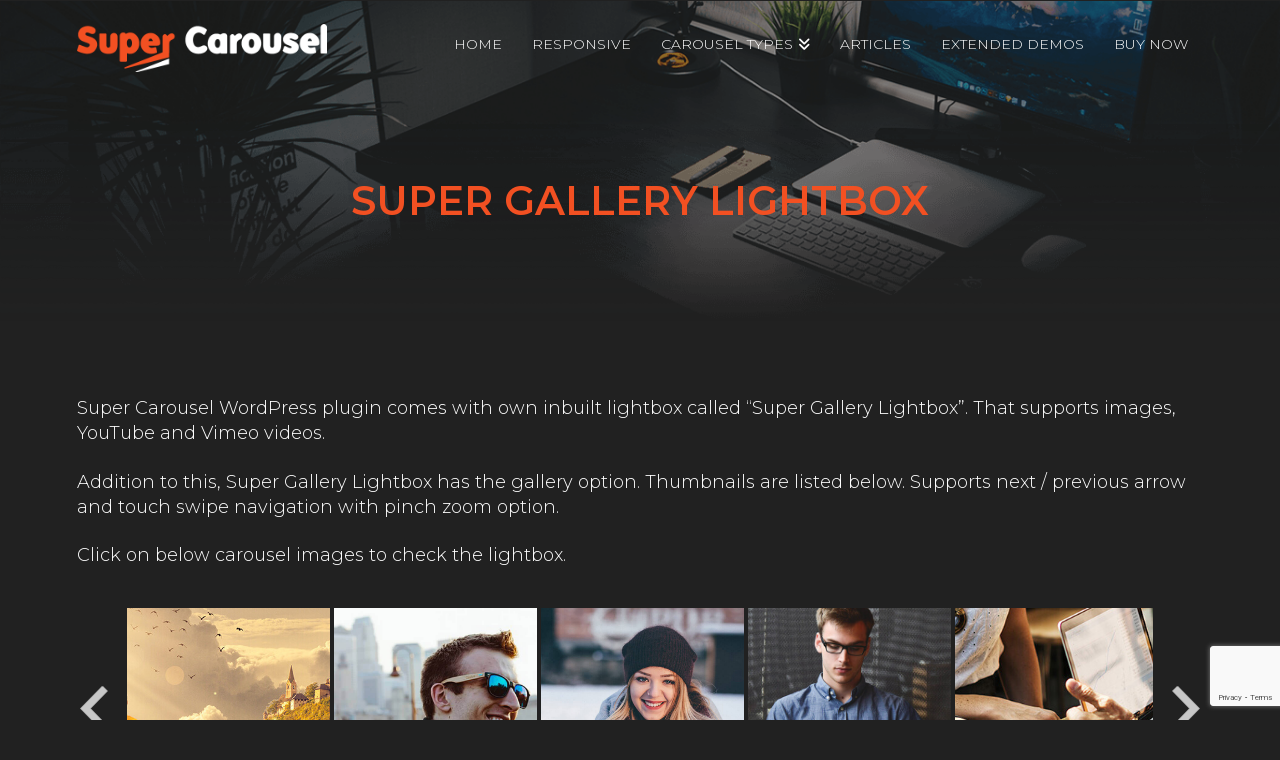

--- FILE ---
content_type: text/html; charset=utf-8
request_url: https://www.google.com/recaptcha/api2/anchor?ar=1&k=6LdhJYgUAAAAAAqA0VeLcbOA4A39Kp0QN3PtjWRZ&co=aHR0cHM6Ly93d3cuc3VwZXJjYXJvdXNlbC5jb206NDQz&hl=en&v=PoyoqOPhxBO7pBk68S4YbpHZ&size=invisible&anchor-ms=20000&execute-ms=30000&cb=2etss53nr188
body_size: 48828
content:
<!DOCTYPE HTML><html dir="ltr" lang="en"><head><meta http-equiv="Content-Type" content="text/html; charset=UTF-8">
<meta http-equiv="X-UA-Compatible" content="IE=edge">
<title>reCAPTCHA</title>
<style type="text/css">
/* cyrillic-ext */
@font-face {
  font-family: 'Roboto';
  font-style: normal;
  font-weight: 400;
  font-stretch: 100%;
  src: url(//fonts.gstatic.com/s/roboto/v48/KFO7CnqEu92Fr1ME7kSn66aGLdTylUAMa3GUBHMdazTgWw.woff2) format('woff2');
  unicode-range: U+0460-052F, U+1C80-1C8A, U+20B4, U+2DE0-2DFF, U+A640-A69F, U+FE2E-FE2F;
}
/* cyrillic */
@font-face {
  font-family: 'Roboto';
  font-style: normal;
  font-weight: 400;
  font-stretch: 100%;
  src: url(//fonts.gstatic.com/s/roboto/v48/KFO7CnqEu92Fr1ME7kSn66aGLdTylUAMa3iUBHMdazTgWw.woff2) format('woff2');
  unicode-range: U+0301, U+0400-045F, U+0490-0491, U+04B0-04B1, U+2116;
}
/* greek-ext */
@font-face {
  font-family: 'Roboto';
  font-style: normal;
  font-weight: 400;
  font-stretch: 100%;
  src: url(//fonts.gstatic.com/s/roboto/v48/KFO7CnqEu92Fr1ME7kSn66aGLdTylUAMa3CUBHMdazTgWw.woff2) format('woff2');
  unicode-range: U+1F00-1FFF;
}
/* greek */
@font-face {
  font-family: 'Roboto';
  font-style: normal;
  font-weight: 400;
  font-stretch: 100%;
  src: url(//fonts.gstatic.com/s/roboto/v48/KFO7CnqEu92Fr1ME7kSn66aGLdTylUAMa3-UBHMdazTgWw.woff2) format('woff2');
  unicode-range: U+0370-0377, U+037A-037F, U+0384-038A, U+038C, U+038E-03A1, U+03A3-03FF;
}
/* math */
@font-face {
  font-family: 'Roboto';
  font-style: normal;
  font-weight: 400;
  font-stretch: 100%;
  src: url(//fonts.gstatic.com/s/roboto/v48/KFO7CnqEu92Fr1ME7kSn66aGLdTylUAMawCUBHMdazTgWw.woff2) format('woff2');
  unicode-range: U+0302-0303, U+0305, U+0307-0308, U+0310, U+0312, U+0315, U+031A, U+0326-0327, U+032C, U+032F-0330, U+0332-0333, U+0338, U+033A, U+0346, U+034D, U+0391-03A1, U+03A3-03A9, U+03B1-03C9, U+03D1, U+03D5-03D6, U+03F0-03F1, U+03F4-03F5, U+2016-2017, U+2034-2038, U+203C, U+2040, U+2043, U+2047, U+2050, U+2057, U+205F, U+2070-2071, U+2074-208E, U+2090-209C, U+20D0-20DC, U+20E1, U+20E5-20EF, U+2100-2112, U+2114-2115, U+2117-2121, U+2123-214F, U+2190, U+2192, U+2194-21AE, U+21B0-21E5, U+21F1-21F2, U+21F4-2211, U+2213-2214, U+2216-22FF, U+2308-230B, U+2310, U+2319, U+231C-2321, U+2336-237A, U+237C, U+2395, U+239B-23B7, U+23D0, U+23DC-23E1, U+2474-2475, U+25AF, U+25B3, U+25B7, U+25BD, U+25C1, U+25CA, U+25CC, U+25FB, U+266D-266F, U+27C0-27FF, U+2900-2AFF, U+2B0E-2B11, U+2B30-2B4C, U+2BFE, U+3030, U+FF5B, U+FF5D, U+1D400-1D7FF, U+1EE00-1EEFF;
}
/* symbols */
@font-face {
  font-family: 'Roboto';
  font-style: normal;
  font-weight: 400;
  font-stretch: 100%;
  src: url(//fonts.gstatic.com/s/roboto/v48/KFO7CnqEu92Fr1ME7kSn66aGLdTylUAMaxKUBHMdazTgWw.woff2) format('woff2');
  unicode-range: U+0001-000C, U+000E-001F, U+007F-009F, U+20DD-20E0, U+20E2-20E4, U+2150-218F, U+2190, U+2192, U+2194-2199, U+21AF, U+21E6-21F0, U+21F3, U+2218-2219, U+2299, U+22C4-22C6, U+2300-243F, U+2440-244A, U+2460-24FF, U+25A0-27BF, U+2800-28FF, U+2921-2922, U+2981, U+29BF, U+29EB, U+2B00-2BFF, U+4DC0-4DFF, U+FFF9-FFFB, U+10140-1018E, U+10190-1019C, U+101A0, U+101D0-101FD, U+102E0-102FB, U+10E60-10E7E, U+1D2C0-1D2D3, U+1D2E0-1D37F, U+1F000-1F0FF, U+1F100-1F1AD, U+1F1E6-1F1FF, U+1F30D-1F30F, U+1F315, U+1F31C, U+1F31E, U+1F320-1F32C, U+1F336, U+1F378, U+1F37D, U+1F382, U+1F393-1F39F, U+1F3A7-1F3A8, U+1F3AC-1F3AF, U+1F3C2, U+1F3C4-1F3C6, U+1F3CA-1F3CE, U+1F3D4-1F3E0, U+1F3ED, U+1F3F1-1F3F3, U+1F3F5-1F3F7, U+1F408, U+1F415, U+1F41F, U+1F426, U+1F43F, U+1F441-1F442, U+1F444, U+1F446-1F449, U+1F44C-1F44E, U+1F453, U+1F46A, U+1F47D, U+1F4A3, U+1F4B0, U+1F4B3, U+1F4B9, U+1F4BB, U+1F4BF, U+1F4C8-1F4CB, U+1F4D6, U+1F4DA, U+1F4DF, U+1F4E3-1F4E6, U+1F4EA-1F4ED, U+1F4F7, U+1F4F9-1F4FB, U+1F4FD-1F4FE, U+1F503, U+1F507-1F50B, U+1F50D, U+1F512-1F513, U+1F53E-1F54A, U+1F54F-1F5FA, U+1F610, U+1F650-1F67F, U+1F687, U+1F68D, U+1F691, U+1F694, U+1F698, U+1F6AD, U+1F6B2, U+1F6B9-1F6BA, U+1F6BC, U+1F6C6-1F6CF, U+1F6D3-1F6D7, U+1F6E0-1F6EA, U+1F6F0-1F6F3, U+1F6F7-1F6FC, U+1F700-1F7FF, U+1F800-1F80B, U+1F810-1F847, U+1F850-1F859, U+1F860-1F887, U+1F890-1F8AD, U+1F8B0-1F8BB, U+1F8C0-1F8C1, U+1F900-1F90B, U+1F93B, U+1F946, U+1F984, U+1F996, U+1F9E9, U+1FA00-1FA6F, U+1FA70-1FA7C, U+1FA80-1FA89, U+1FA8F-1FAC6, U+1FACE-1FADC, U+1FADF-1FAE9, U+1FAF0-1FAF8, U+1FB00-1FBFF;
}
/* vietnamese */
@font-face {
  font-family: 'Roboto';
  font-style: normal;
  font-weight: 400;
  font-stretch: 100%;
  src: url(//fonts.gstatic.com/s/roboto/v48/KFO7CnqEu92Fr1ME7kSn66aGLdTylUAMa3OUBHMdazTgWw.woff2) format('woff2');
  unicode-range: U+0102-0103, U+0110-0111, U+0128-0129, U+0168-0169, U+01A0-01A1, U+01AF-01B0, U+0300-0301, U+0303-0304, U+0308-0309, U+0323, U+0329, U+1EA0-1EF9, U+20AB;
}
/* latin-ext */
@font-face {
  font-family: 'Roboto';
  font-style: normal;
  font-weight: 400;
  font-stretch: 100%;
  src: url(//fonts.gstatic.com/s/roboto/v48/KFO7CnqEu92Fr1ME7kSn66aGLdTylUAMa3KUBHMdazTgWw.woff2) format('woff2');
  unicode-range: U+0100-02BA, U+02BD-02C5, U+02C7-02CC, U+02CE-02D7, U+02DD-02FF, U+0304, U+0308, U+0329, U+1D00-1DBF, U+1E00-1E9F, U+1EF2-1EFF, U+2020, U+20A0-20AB, U+20AD-20C0, U+2113, U+2C60-2C7F, U+A720-A7FF;
}
/* latin */
@font-face {
  font-family: 'Roboto';
  font-style: normal;
  font-weight: 400;
  font-stretch: 100%;
  src: url(//fonts.gstatic.com/s/roboto/v48/KFO7CnqEu92Fr1ME7kSn66aGLdTylUAMa3yUBHMdazQ.woff2) format('woff2');
  unicode-range: U+0000-00FF, U+0131, U+0152-0153, U+02BB-02BC, U+02C6, U+02DA, U+02DC, U+0304, U+0308, U+0329, U+2000-206F, U+20AC, U+2122, U+2191, U+2193, U+2212, U+2215, U+FEFF, U+FFFD;
}
/* cyrillic-ext */
@font-face {
  font-family: 'Roboto';
  font-style: normal;
  font-weight: 500;
  font-stretch: 100%;
  src: url(//fonts.gstatic.com/s/roboto/v48/KFO7CnqEu92Fr1ME7kSn66aGLdTylUAMa3GUBHMdazTgWw.woff2) format('woff2');
  unicode-range: U+0460-052F, U+1C80-1C8A, U+20B4, U+2DE0-2DFF, U+A640-A69F, U+FE2E-FE2F;
}
/* cyrillic */
@font-face {
  font-family: 'Roboto';
  font-style: normal;
  font-weight: 500;
  font-stretch: 100%;
  src: url(//fonts.gstatic.com/s/roboto/v48/KFO7CnqEu92Fr1ME7kSn66aGLdTylUAMa3iUBHMdazTgWw.woff2) format('woff2');
  unicode-range: U+0301, U+0400-045F, U+0490-0491, U+04B0-04B1, U+2116;
}
/* greek-ext */
@font-face {
  font-family: 'Roboto';
  font-style: normal;
  font-weight: 500;
  font-stretch: 100%;
  src: url(//fonts.gstatic.com/s/roboto/v48/KFO7CnqEu92Fr1ME7kSn66aGLdTylUAMa3CUBHMdazTgWw.woff2) format('woff2');
  unicode-range: U+1F00-1FFF;
}
/* greek */
@font-face {
  font-family: 'Roboto';
  font-style: normal;
  font-weight: 500;
  font-stretch: 100%;
  src: url(//fonts.gstatic.com/s/roboto/v48/KFO7CnqEu92Fr1ME7kSn66aGLdTylUAMa3-UBHMdazTgWw.woff2) format('woff2');
  unicode-range: U+0370-0377, U+037A-037F, U+0384-038A, U+038C, U+038E-03A1, U+03A3-03FF;
}
/* math */
@font-face {
  font-family: 'Roboto';
  font-style: normal;
  font-weight: 500;
  font-stretch: 100%;
  src: url(//fonts.gstatic.com/s/roboto/v48/KFO7CnqEu92Fr1ME7kSn66aGLdTylUAMawCUBHMdazTgWw.woff2) format('woff2');
  unicode-range: U+0302-0303, U+0305, U+0307-0308, U+0310, U+0312, U+0315, U+031A, U+0326-0327, U+032C, U+032F-0330, U+0332-0333, U+0338, U+033A, U+0346, U+034D, U+0391-03A1, U+03A3-03A9, U+03B1-03C9, U+03D1, U+03D5-03D6, U+03F0-03F1, U+03F4-03F5, U+2016-2017, U+2034-2038, U+203C, U+2040, U+2043, U+2047, U+2050, U+2057, U+205F, U+2070-2071, U+2074-208E, U+2090-209C, U+20D0-20DC, U+20E1, U+20E5-20EF, U+2100-2112, U+2114-2115, U+2117-2121, U+2123-214F, U+2190, U+2192, U+2194-21AE, U+21B0-21E5, U+21F1-21F2, U+21F4-2211, U+2213-2214, U+2216-22FF, U+2308-230B, U+2310, U+2319, U+231C-2321, U+2336-237A, U+237C, U+2395, U+239B-23B7, U+23D0, U+23DC-23E1, U+2474-2475, U+25AF, U+25B3, U+25B7, U+25BD, U+25C1, U+25CA, U+25CC, U+25FB, U+266D-266F, U+27C0-27FF, U+2900-2AFF, U+2B0E-2B11, U+2B30-2B4C, U+2BFE, U+3030, U+FF5B, U+FF5D, U+1D400-1D7FF, U+1EE00-1EEFF;
}
/* symbols */
@font-face {
  font-family: 'Roboto';
  font-style: normal;
  font-weight: 500;
  font-stretch: 100%;
  src: url(//fonts.gstatic.com/s/roboto/v48/KFO7CnqEu92Fr1ME7kSn66aGLdTylUAMaxKUBHMdazTgWw.woff2) format('woff2');
  unicode-range: U+0001-000C, U+000E-001F, U+007F-009F, U+20DD-20E0, U+20E2-20E4, U+2150-218F, U+2190, U+2192, U+2194-2199, U+21AF, U+21E6-21F0, U+21F3, U+2218-2219, U+2299, U+22C4-22C6, U+2300-243F, U+2440-244A, U+2460-24FF, U+25A0-27BF, U+2800-28FF, U+2921-2922, U+2981, U+29BF, U+29EB, U+2B00-2BFF, U+4DC0-4DFF, U+FFF9-FFFB, U+10140-1018E, U+10190-1019C, U+101A0, U+101D0-101FD, U+102E0-102FB, U+10E60-10E7E, U+1D2C0-1D2D3, U+1D2E0-1D37F, U+1F000-1F0FF, U+1F100-1F1AD, U+1F1E6-1F1FF, U+1F30D-1F30F, U+1F315, U+1F31C, U+1F31E, U+1F320-1F32C, U+1F336, U+1F378, U+1F37D, U+1F382, U+1F393-1F39F, U+1F3A7-1F3A8, U+1F3AC-1F3AF, U+1F3C2, U+1F3C4-1F3C6, U+1F3CA-1F3CE, U+1F3D4-1F3E0, U+1F3ED, U+1F3F1-1F3F3, U+1F3F5-1F3F7, U+1F408, U+1F415, U+1F41F, U+1F426, U+1F43F, U+1F441-1F442, U+1F444, U+1F446-1F449, U+1F44C-1F44E, U+1F453, U+1F46A, U+1F47D, U+1F4A3, U+1F4B0, U+1F4B3, U+1F4B9, U+1F4BB, U+1F4BF, U+1F4C8-1F4CB, U+1F4D6, U+1F4DA, U+1F4DF, U+1F4E3-1F4E6, U+1F4EA-1F4ED, U+1F4F7, U+1F4F9-1F4FB, U+1F4FD-1F4FE, U+1F503, U+1F507-1F50B, U+1F50D, U+1F512-1F513, U+1F53E-1F54A, U+1F54F-1F5FA, U+1F610, U+1F650-1F67F, U+1F687, U+1F68D, U+1F691, U+1F694, U+1F698, U+1F6AD, U+1F6B2, U+1F6B9-1F6BA, U+1F6BC, U+1F6C6-1F6CF, U+1F6D3-1F6D7, U+1F6E0-1F6EA, U+1F6F0-1F6F3, U+1F6F7-1F6FC, U+1F700-1F7FF, U+1F800-1F80B, U+1F810-1F847, U+1F850-1F859, U+1F860-1F887, U+1F890-1F8AD, U+1F8B0-1F8BB, U+1F8C0-1F8C1, U+1F900-1F90B, U+1F93B, U+1F946, U+1F984, U+1F996, U+1F9E9, U+1FA00-1FA6F, U+1FA70-1FA7C, U+1FA80-1FA89, U+1FA8F-1FAC6, U+1FACE-1FADC, U+1FADF-1FAE9, U+1FAF0-1FAF8, U+1FB00-1FBFF;
}
/* vietnamese */
@font-face {
  font-family: 'Roboto';
  font-style: normal;
  font-weight: 500;
  font-stretch: 100%;
  src: url(//fonts.gstatic.com/s/roboto/v48/KFO7CnqEu92Fr1ME7kSn66aGLdTylUAMa3OUBHMdazTgWw.woff2) format('woff2');
  unicode-range: U+0102-0103, U+0110-0111, U+0128-0129, U+0168-0169, U+01A0-01A1, U+01AF-01B0, U+0300-0301, U+0303-0304, U+0308-0309, U+0323, U+0329, U+1EA0-1EF9, U+20AB;
}
/* latin-ext */
@font-face {
  font-family: 'Roboto';
  font-style: normal;
  font-weight: 500;
  font-stretch: 100%;
  src: url(//fonts.gstatic.com/s/roboto/v48/KFO7CnqEu92Fr1ME7kSn66aGLdTylUAMa3KUBHMdazTgWw.woff2) format('woff2');
  unicode-range: U+0100-02BA, U+02BD-02C5, U+02C7-02CC, U+02CE-02D7, U+02DD-02FF, U+0304, U+0308, U+0329, U+1D00-1DBF, U+1E00-1E9F, U+1EF2-1EFF, U+2020, U+20A0-20AB, U+20AD-20C0, U+2113, U+2C60-2C7F, U+A720-A7FF;
}
/* latin */
@font-face {
  font-family: 'Roboto';
  font-style: normal;
  font-weight: 500;
  font-stretch: 100%;
  src: url(//fonts.gstatic.com/s/roboto/v48/KFO7CnqEu92Fr1ME7kSn66aGLdTylUAMa3yUBHMdazQ.woff2) format('woff2');
  unicode-range: U+0000-00FF, U+0131, U+0152-0153, U+02BB-02BC, U+02C6, U+02DA, U+02DC, U+0304, U+0308, U+0329, U+2000-206F, U+20AC, U+2122, U+2191, U+2193, U+2212, U+2215, U+FEFF, U+FFFD;
}
/* cyrillic-ext */
@font-face {
  font-family: 'Roboto';
  font-style: normal;
  font-weight: 900;
  font-stretch: 100%;
  src: url(//fonts.gstatic.com/s/roboto/v48/KFO7CnqEu92Fr1ME7kSn66aGLdTylUAMa3GUBHMdazTgWw.woff2) format('woff2');
  unicode-range: U+0460-052F, U+1C80-1C8A, U+20B4, U+2DE0-2DFF, U+A640-A69F, U+FE2E-FE2F;
}
/* cyrillic */
@font-face {
  font-family: 'Roboto';
  font-style: normal;
  font-weight: 900;
  font-stretch: 100%;
  src: url(//fonts.gstatic.com/s/roboto/v48/KFO7CnqEu92Fr1ME7kSn66aGLdTylUAMa3iUBHMdazTgWw.woff2) format('woff2');
  unicode-range: U+0301, U+0400-045F, U+0490-0491, U+04B0-04B1, U+2116;
}
/* greek-ext */
@font-face {
  font-family: 'Roboto';
  font-style: normal;
  font-weight: 900;
  font-stretch: 100%;
  src: url(//fonts.gstatic.com/s/roboto/v48/KFO7CnqEu92Fr1ME7kSn66aGLdTylUAMa3CUBHMdazTgWw.woff2) format('woff2');
  unicode-range: U+1F00-1FFF;
}
/* greek */
@font-face {
  font-family: 'Roboto';
  font-style: normal;
  font-weight: 900;
  font-stretch: 100%;
  src: url(//fonts.gstatic.com/s/roboto/v48/KFO7CnqEu92Fr1ME7kSn66aGLdTylUAMa3-UBHMdazTgWw.woff2) format('woff2');
  unicode-range: U+0370-0377, U+037A-037F, U+0384-038A, U+038C, U+038E-03A1, U+03A3-03FF;
}
/* math */
@font-face {
  font-family: 'Roboto';
  font-style: normal;
  font-weight: 900;
  font-stretch: 100%;
  src: url(//fonts.gstatic.com/s/roboto/v48/KFO7CnqEu92Fr1ME7kSn66aGLdTylUAMawCUBHMdazTgWw.woff2) format('woff2');
  unicode-range: U+0302-0303, U+0305, U+0307-0308, U+0310, U+0312, U+0315, U+031A, U+0326-0327, U+032C, U+032F-0330, U+0332-0333, U+0338, U+033A, U+0346, U+034D, U+0391-03A1, U+03A3-03A9, U+03B1-03C9, U+03D1, U+03D5-03D6, U+03F0-03F1, U+03F4-03F5, U+2016-2017, U+2034-2038, U+203C, U+2040, U+2043, U+2047, U+2050, U+2057, U+205F, U+2070-2071, U+2074-208E, U+2090-209C, U+20D0-20DC, U+20E1, U+20E5-20EF, U+2100-2112, U+2114-2115, U+2117-2121, U+2123-214F, U+2190, U+2192, U+2194-21AE, U+21B0-21E5, U+21F1-21F2, U+21F4-2211, U+2213-2214, U+2216-22FF, U+2308-230B, U+2310, U+2319, U+231C-2321, U+2336-237A, U+237C, U+2395, U+239B-23B7, U+23D0, U+23DC-23E1, U+2474-2475, U+25AF, U+25B3, U+25B7, U+25BD, U+25C1, U+25CA, U+25CC, U+25FB, U+266D-266F, U+27C0-27FF, U+2900-2AFF, U+2B0E-2B11, U+2B30-2B4C, U+2BFE, U+3030, U+FF5B, U+FF5D, U+1D400-1D7FF, U+1EE00-1EEFF;
}
/* symbols */
@font-face {
  font-family: 'Roboto';
  font-style: normal;
  font-weight: 900;
  font-stretch: 100%;
  src: url(//fonts.gstatic.com/s/roboto/v48/KFO7CnqEu92Fr1ME7kSn66aGLdTylUAMaxKUBHMdazTgWw.woff2) format('woff2');
  unicode-range: U+0001-000C, U+000E-001F, U+007F-009F, U+20DD-20E0, U+20E2-20E4, U+2150-218F, U+2190, U+2192, U+2194-2199, U+21AF, U+21E6-21F0, U+21F3, U+2218-2219, U+2299, U+22C4-22C6, U+2300-243F, U+2440-244A, U+2460-24FF, U+25A0-27BF, U+2800-28FF, U+2921-2922, U+2981, U+29BF, U+29EB, U+2B00-2BFF, U+4DC0-4DFF, U+FFF9-FFFB, U+10140-1018E, U+10190-1019C, U+101A0, U+101D0-101FD, U+102E0-102FB, U+10E60-10E7E, U+1D2C0-1D2D3, U+1D2E0-1D37F, U+1F000-1F0FF, U+1F100-1F1AD, U+1F1E6-1F1FF, U+1F30D-1F30F, U+1F315, U+1F31C, U+1F31E, U+1F320-1F32C, U+1F336, U+1F378, U+1F37D, U+1F382, U+1F393-1F39F, U+1F3A7-1F3A8, U+1F3AC-1F3AF, U+1F3C2, U+1F3C4-1F3C6, U+1F3CA-1F3CE, U+1F3D4-1F3E0, U+1F3ED, U+1F3F1-1F3F3, U+1F3F5-1F3F7, U+1F408, U+1F415, U+1F41F, U+1F426, U+1F43F, U+1F441-1F442, U+1F444, U+1F446-1F449, U+1F44C-1F44E, U+1F453, U+1F46A, U+1F47D, U+1F4A3, U+1F4B0, U+1F4B3, U+1F4B9, U+1F4BB, U+1F4BF, U+1F4C8-1F4CB, U+1F4D6, U+1F4DA, U+1F4DF, U+1F4E3-1F4E6, U+1F4EA-1F4ED, U+1F4F7, U+1F4F9-1F4FB, U+1F4FD-1F4FE, U+1F503, U+1F507-1F50B, U+1F50D, U+1F512-1F513, U+1F53E-1F54A, U+1F54F-1F5FA, U+1F610, U+1F650-1F67F, U+1F687, U+1F68D, U+1F691, U+1F694, U+1F698, U+1F6AD, U+1F6B2, U+1F6B9-1F6BA, U+1F6BC, U+1F6C6-1F6CF, U+1F6D3-1F6D7, U+1F6E0-1F6EA, U+1F6F0-1F6F3, U+1F6F7-1F6FC, U+1F700-1F7FF, U+1F800-1F80B, U+1F810-1F847, U+1F850-1F859, U+1F860-1F887, U+1F890-1F8AD, U+1F8B0-1F8BB, U+1F8C0-1F8C1, U+1F900-1F90B, U+1F93B, U+1F946, U+1F984, U+1F996, U+1F9E9, U+1FA00-1FA6F, U+1FA70-1FA7C, U+1FA80-1FA89, U+1FA8F-1FAC6, U+1FACE-1FADC, U+1FADF-1FAE9, U+1FAF0-1FAF8, U+1FB00-1FBFF;
}
/* vietnamese */
@font-face {
  font-family: 'Roboto';
  font-style: normal;
  font-weight: 900;
  font-stretch: 100%;
  src: url(//fonts.gstatic.com/s/roboto/v48/KFO7CnqEu92Fr1ME7kSn66aGLdTylUAMa3OUBHMdazTgWw.woff2) format('woff2');
  unicode-range: U+0102-0103, U+0110-0111, U+0128-0129, U+0168-0169, U+01A0-01A1, U+01AF-01B0, U+0300-0301, U+0303-0304, U+0308-0309, U+0323, U+0329, U+1EA0-1EF9, U+20AB;
}
/* latin-ext */
@font-face {
  font-family: 'Roboto';
  font-style: normal;
  font-weight: 900;
  font-stretch: 100%;
  src: url(//fonts.gstatic.com/s/roboto/v48/KFO7CnqEu92Fr1ME7kSn66aGLdTylUAMa3KUBHMdazTgWw.woff2) format('woff2');
  unicode-range: U+0100-02BA, U+02BD-02C5, U+02C7-02CC, U+02CE-02D7, U+02DD-02FF, U+0304, U+0308, U+0329, U+1D00-1DBF, U+1E00-1E9F, U+1EF2-1EFF, U+2020, U+20A0-20AB, U+20AD-20C0, U+2113, U+2C60-2C7F, U+A720-A7FF;
}
/* latin */
@font-face {
  font-family: 'Roboto';
  font-style: normal;
  font-weight: 900;
  font-stretch: 100%;
  src: url(//fonts.gstatic.com/s/roboto/v48/KFO7CnqEu92Fr1ME7kSn66aGLdTylUAMa3yUBHMdazQ.woff2) format('woff2');
  unicode-range: U+0000-00FF, U+0131, U+0152-0153, U+02BB-02BC, U+02C6, U+02DA, U+02DC, U+0304, U+0308, U+0329, U+2000-206F, U+20AC, U+2122, U+2191, U+2193, U+2212, U+2215, U+FEFF, U+FFFD;
}

</style>
<link rel="stylesheet" type="text/css" href="https://www.gstatic.com/recaptcha/releases/PoyoqOPhxBO7pBk68S4YbpHZ/styles__ltr.css">
<script nonce="ax7UQ47NCELKHfDtKfR3bg" type="text/javascript">window['__recaptcha_api'] = 'https://www.google.com/recaptcha/api2/';</script>
<script type="text/javascript" src="https://www.gstatic.com/recaptcha/releases/PoyoqOPhxBO7pBk68S4YbpHZ/recaptcha__en.js" nonce="ax7UQ47NCELKHfDtKfR3bg">
      
    </script></head>
<body><div id="rc-anchor-alert" class="rc-anchor-alert"></div>
<input type="hidden" id="recaptcha-token" value="[base64]">
<script type="text/javascript" nonce="ax7UQ47NCELKHfDtKfR3bg">
      recaptcha.anchor.Main.init("[\x22ainput\x22,[\x22bgdata\x22,\x22\x22,\[base64]/[base64]/[base64]/KE4oMTI0LHYsdi5HKSxMWihsLHYpKTpOKDEyNCx2LGwpLFYpLHYpLFQpKSxGKDE3MSx2KX0scjc9ZnVuY3Rpb24obCl7cmV0dXJuIGx9LEM9ZnVuY3Rpb24obCxWLHYpe04odixsLFYpLFZbYWtdPTI3OTZ9LG49ZnVuY3Rpb24obCxWKXtWLlg9KChWLlg/[base64]/[base64]/[base64]/[base64]/[base64]/[base64]/[base64]/[base64]/[base64]/[base64]/[base64]\\u003d\x22,\[base64]\\u003d\x22,\x22HC53wpo9TsKFbMK6DwDDj2nDisKULsO8asOvWsKMdmFCw40Swpsvw4FbYsOBw7zCjV3DlsOiw53Cj8Kyw5LClcKcw6XClsOUw6/DiCN/Tntsc8K+wp4sZWjCjR7DmjLCk8KsK8K4w60ZfcKxAsKkQ8KOYFpCNcOYKVFoPz/CmzvDtDFrM8Ovw5fDpsOuw6YyEWzDgFcAwrDDlB/Cs0BdwpnDosKaHBnDk1PCoMOCEnPDnk7Cs8OxPsOrb8Kuw53DlcKOwos5w47CqcONfCjCpyDCjUTCuVNpw77DoFAFclgXCcO8TcKpw5XDgcKuAsOOwrIiNMO6wpjDtMKWw4fDusKEwofCoAzCggrCuEVhIFzDkiXChADCqsORMcKgTEw/JU/CisOIPXnDksO+w7HDtMORHTIGwoPDlQDDksKiw65pw5YkFsKfNcKAcMK6ATnDgk3CgcOeJE5cw6lpwqtXwqHDulsAYFc/P8OPw7FNRz/CncKQUsKoB8Kfw5tRw7PDvCDClFnChRXDpMKVLcKlF2prPQhadcK7LMOgEcODOXQRw6jCkm/DqcOydsKVwpnChsOtwqpsRsKiwp3CswTCusKRwq3CkRtrwptiw5zCvsKxw4HCrn3DmzgcwqvCrcKiw4wcwpXDjSMOwrDCmEhZNsORIsO3w4dVw512w57CicOuAAlUw6JPw73CnFrDgFvDlWXDg2wJw5diYsKsZX/DjBYcZXIHR8KUwpLCkDp1w4/DhMOlw4zDhFNzJVUPw5jDskjDp0s/[base64]/CijYjw5zCizzDjTvDjcOOcGkPwrXDqzjDrTzCuMKkdSw5WMKfw6xZJz/DjMKgw6nClcKKf8Ohwo4qbjIuUyLCrBjCgsOqLcK7b2zCgmxJfMKnwrh3w6Zxwp7CoMOnwqbCgMKCDcOicAnDt8O6wr3Cu1dEwp8oRsKjw5JPUMODIU7Dum7CljYJPsKRaXLDqMKKwqrCrwjDhTrCq8KJVXFJwrPCjjzCi2/CgCB4FsKaWMO6GnrDp8KIwonDjsK6cTDCn3U6O8OxC8OFwoZsw6zCk8OXGMKjw6TCoAfCog/Cs28RXsKvbzMmw7PCixxGR8O4wqbChUTDmTwcwqd0wr0zLF/CtkDDg1/DvgfDn1zDkTHCosOKwpIdw41ew4bCgkd+wr1Xwp7CnmHCq8KSw7rDhsOhWsOIwr1tLzApwp/CucOjw7IIw7rCs8KXNQTDjADDhmDCvcORMsOrw5ltw5t0wp1tw68tw78bw4DDqcKiS8OywrnDk8K6RsOkb8O/FsKuPcOPw7jCv0RFw4sYwqUMwrnDl3TDu0vCsDHDhS3DixjCrCkuRW43wofCrUzDlsKGNDAhMBjDtcKIahvDhwPDhSjCucKdw6LDpcKSM1bDsj0PwoEfw4BowoJuwpJ5H8KpOnssHn7Cj8KMw5JTw4YHGMOPwoRpw57DjWrCicKbW8Kvw4/[base64]/Cjhk4wrcfwqN7w6zDpwRUX8KlwrPDh8OWSAYSdsK7w4NPw6jCsVMCwpbDs8OCwp/CmMKVwq7Cq8KFJsK8wptawp8jwotuw5jCiA05w5LCiAXDqB/Dli91N8O0wp9tw5MWE8Oow5PDuMKHdx/Coz0MbQXCvsO1L8K9wpTDtRfCiS8ESMO8w5BzwqkJayoAwo/DtsK+P8KDYsKtwqUqwr/DjT/CkcK7GBLCpATCusOjwqZpFwbCgEtGwrtSwrY9BB/[base64]/DuMK6PBsZIj9gw5wIRmvDnMKfAMKpwovDlgnCoMK7w4XCksOQwrzDmn3CjMK6AA/[base64]/[base64]/CnzsZKjIiw4HConvChXQbVGc0NCkgw7DCjAggUypoZsO7w7khw6PCgMKJGsOzwpxAEcKbK8KmT3dxwr7DoSzDuMKPwqDChDPDhnXDqBY3QCAhT1ItW8KSwpp3wo12KiMCw77Ck2JKw7fClz9vwrQef1PDj1Ejw7/CpcKcw7RqH3HCuE/DjcKlSMKwwozDrTpiG8K4wrzDpMKwLW54w43CrsOXVsOVwqvDvx/DpG8XfcKgw6DDssOsQ8KZwp1lw6ISFEXCu8KqPkNhKhjClGzDkcKKw7HCqsOtw7vCtcO9a8KbwrLDhRnDglDDtGwbw7TCtcKuQcKhMcOURGAEwrwowpoFdT/CnxRFw5vChgPDgV9qwrbCnQHDu3ZYw6bDqCQ5w5opw5zDmj/[base64]/w4bDgsOuwpQKw5bDk8K8ZmosFcKgwr7DhMOww7cMOSErwoBCQV/CnXTDpMOKw7TCrMK3WcKHEQnDolkGwrgOwrNWwqXCnRrDqcKiRGvDqx/DuMKuwrPCuTrDjG3DtcKrwocbawbCtHVvwr4fw4cnw5AdAcKOB0dWwqLDn8OVw6fDrn/CgBbDo37CmyTCkyJTYcOPDVdEHMK4woPDonAww6XCo1XDsMKrc8OmJ1fDp8Orw4DClxbClChkw5bDiAUtdxR+wotGT8OrNsKowrXChyTCvTfCrMKpbMOlDF5RSQRWw6/DvMKdw7/[base64]/EcOqwoTDk8OGbMKWw4klacKowr1PwqTChcK2C0ZJwp1wwoNewpU8w53DlMKmSMKQwrZ0Ww7CmmNYw4gFeEAPwqMqwqbDiMKjwpTCksKuwrkEw4N/DgPCu8KHwqPDpT/Dh8ODKMORw77CtcKmCsKPPsO5Dw/DgcO1EH/Dh8KEOsOgQGDCh8O5ScOCw7JzccOHw6PCpVFvwrE2Qm4SwoLDgEXDisOLwpHDnMKUDSdSw7rDisOjwr/Cu3fCnAdGwpNRcMOhYMO8wqnCi8KIwpDCk13DvsOOc8K5AcKqwp/DnkNudkQxdcKgd8OCIcKUwqfCusO/w6Qsw4pgw6XCuhkhwrLDlXbDhHrCn1jCu0U+w7HDpsKrJsKGwqlndAcJwrDCpMOYK3fCs29nwo0xwq1dN8KRXG4MV8K4EkrDjF5Zw6oVwqvDiMOPdcKzFMORwolVw6/CgsKVZcKqUsKdCcKFPls4wrLDuMKEDS/DoljDvsKlfVoeLRhHCF7Ck8OsCMOGw5dSM8KEw49IBVLCvi3Ci1LCpX/Cv8OCcRDDoMOqNcKbw60GbcKpPD3CjMKQEA8jW8KEGSxvw4ZGZ8KCcwXDjMO1wrbCuhxqfsK3fBN5woJPw7HClsO6OcK/[base64]/wrEcKGjCrznDvGd6O8Ogw5rCumHDh8OYUnVOw6NaRXtiw4TCisO/w64PwrYrw5hLwozDnRQZdn/CgGk9YcKfN8K+wqPDvBPCozrCuQo7V8KkwoVYFRvCtsO5wpvCiwLCisOSw4fDu2xfLSTDkDPDjMKJwoIpw7/CkVYyw6/DqFt6w6PDq2BtbsKGZcO4EMKywqEIw5XCpcOrb13DpwrDuwjCvXrDilPDnGXCmwnCk8KlBsOTYsKbAsOcbFbCiCBqwrHCh0lyM0UTDD7Di2/ChjzCqMKMbG99wrFPwrRew7nDk8ObfGIFw7PCpMKawozDocK9wojDvsOTVHXCmxgwBsKIwpXDr2VRwrBaSUrCqDxJwqbCtMKIezvCjsKPQ8OUw7bDmRkMM8OswrPCiQBcc8O2w7cFw5Zkw7/DgDLDhRYFP8Odw60Dw5QYw6tvQsOpeGvDgMOuw4tMYsKresORMUnDqsOHHwd1wr1jw7PCksONXizCvcKURcOnS8O6UMORf8OmFMOOwpPCkjgDwpR7SsOKHcKXw5p0w7F8fcOFRMKMZ8OXF8KDw60FK23CunHCrsO/[base64]/[base64]/ChBnDk8OYwpgXwqtGwqMyYcOPw4spw67CkEElJx/Do8KDw715ZWYvw5/Dg0/CnMKtw7t3w5zDpxfChwd6UhLDqkjDv352E3/Di2jCssKlwojCnsKpw4IQAsOKRsO6w5DDtQrCl0/CoiDCnSnDvE/CpsODw5hjwpdNw7F+fDzCh8OCwpvDmsKjw6bCsFnDjMKcw6QTOCgtwoM8w4QdeQTCjcOYw7wcw6ljOhHDq8KnZ8KmZkUEwqVbMW/Cp8KAwoTDu8OgSm7CvQjCpsOyJcOdIMKuwpLCocKSA3JLwr/[base64]/DmsOqw5TChy/[base64]/cxNxwqoEwr/[base64]/YcO6QALCosO/w4lBw7DDuMOzw4TDhcOwaijDvsK3CMKnP8OeWXPDg3/DhMOsw4XCkMODw4Zgw73DjMOdw6LCnsOAXXxIHMK7wptRw7rCgXlhe0bDtwkjEMOmw6DDlMO8w5RzdMKTIcO6SMK1w6PCrCRXK8O6w6XDlUHDkcOjEShqwo3CvxMjP8OreE7CncKWw6kdwrRrwrXDh05Nw4/[base64]/d8Oxw5vCgcOcJgsyw6LCr8OJU8Kge2YpwrkwKcOiwq1/XcK0IsOcw6Mzw4LCpyIXGcOlZ8K8NG7Cl8OZX8Ovwr3CtzBNbXlUXxsbACMhwrjDsCliNsO/w4vDlMOQwpfDrMOLfcK4woHDqcOcw53DvxVsWcOKZwvDocOWwos9w5zCosKxHMOZRUbDriXCiEJVw4/[base64]/DpXrCnFRrIcOawpY2e8KVPBzCjzoqw57CvsKdwrzCgcOrw7bCnnHCjSvDtsKbwoMLwo7DhcO9SkoXZcKuw77Cl2vDnwDCvCbCncKOCQx4EnIAYUcZwqFLw6EIwq/Cr8KUw5Raw6LDsh/CqVvDr2s+HcKaT0NNPcOTT8K/wpDCpcOEVXABw7HDv8K7w49gw7XCssO5E0zDgcOYXgvDijo0wrtQGcK0QXIfw508wpJZwoPDuxvDmA18w4/CvMK5wpR0BcOfw4zDqMOFwrPCpnLDsD5taUjCvsK9YFpqwp0Kw4xUw7PDulRFBsKdWSYAZF/CrcKqwr7DrnBVwpAvck0sGjxmw5tPKDwTw55tw5w/[base64]/DpsO2wpA0bys3wpIjwq5dw7TCvVjCqAQHJ8OQdwNMwonCiyrCusKyF8O6CsO7G8Ohw43ClcOLwqN/[base64]/DlivCuMOawr7Dk0nCv8KDwoIOw6HDmUPDshkZw6MOO8KDd8OGT0nDtcO9wrJJIMOWVwcLMcK+wqpzwojCskbCsMK/w7gGEg0ow5caFlxqw44IWcO0HDDDo8KPTjHCh8OLP8OsNSXCiVzDt8OdwqnDkMKkDQAow715wow2OEN9ZsOlCMKLw7DCncK+LDbDt8OjwolewrE/w5QGwoTCicKMPcKLw5jDqjLCnUPCi8OtLsK4M2sww67DlsKXwrDCpy1gw5/CisK/[base64]/Dh8Oqw4ohIHpGwqbDrnDCqMOVw58lwonDs8KMwrzDpn12ckDCp8KXBsKkwpbClMKfw7guw4jDt8KYCVjDpsKrQDLCkcK9Tg/Cnl7CsMO6Y2vCuQPCk8OTw6ZZDsK0HcKfA8K4CEDDvMOQesORFMOxGMKmwrPDisKBCT5Zw77Cu8OBJHPCrsO3O8KlEsO7wqpEwoJhd8KEw7zDqMOuPcOUHCzCrh3CucOswpcDwoBAwol+w4LCt3vDgUDCqwLCgjbDr8OoTsOrwo/CqsONwpjDssODw57Dv1E4CcK9d23Dnlwww4TCnCdMwr9MLVDCpTvCm3rCgcOpYsOFB8OmQcO5TTh6HW8bwrdhDcOGw4PCtXdww5UdwpPCgMKSZcKQw6lXw6jCgUnCmToEKDjDjEfCiT46wqc7w6ALU0vChsKhw43CksK3w5lTw4/DtcOJwrtnwrQCE8OfKcO8ScKwZMOsw4PCl8OIw4/DksKYLF8NGCViwqfDr8KqF0/DlU9mOcObMcO+w5rCg8KtH8KRdMK/wpXCu8O6wqHDisOXBytNw7pqwpsGEMO0IcOgbsOmwpZeOMKRPE3CrnHDnsKhwq0sblvCghzDiMKDJMOmfsO4NsOIwr1eDMKDdD42by/DrSDDvsKZw69yPn/DhzRPbSF4fR4YN8OOw7jCq8OrcsOWT1YdCknCp8OPVMOpHsKow6QHVcOcwph4BsKOwr9rFlpXa1QiXz88dsOnaAnDq0HCtwAhw6xCw4PCicOwFFQsw5pBRsKUwqTCg8Kew4zCjcOdw5XDvsO1A8KswpE4woDCoxTDhcKbMcOJUcO/[base64]/Dhw1uHBJjw7fDjmLCgxBhARhDP8OibMO1XC/DvMOfYkQUfQzCjEHDlMO4w6MowpDDlcOiwp4tw4Adw7jCujnDtsKBbVrCoWLCtWU+w7TDk8KSw4t7WsK/w6zCnFgaw5vDqcKOwrknw4fCq0NFM8OSbyXDlsKTCcKLw7wlw4IWHn3CvMOaIjrCnn9jwoYLZ8O4wo/DhiXCssKNwpttw73DrAJuwpE/wq7CoyLDn3vDhcKvwrzDuwfDk8O0woHDq8Ocw50Aw7/DsiV3fXRSwp90ccKAWMKZPcKUwo1/aHbCrXrDtAnDuMKEK13CtsKXwqfCtn8Xw4zCrsO2OgbCnGRqa8KLQC/DvktSM35YDcOHAVw3aGDDpWzDi2bDkcKMw5HDt8OVIsOiGHHCq8KDSU4SMsKgw49rNkfDrWZgFcK+w4HCpMOJScOzwrzCh1LDtMKzw6Y4w5jCuAnCkMOVwpEZw6gXw57Cm8OuFcKewpdVwpHDvmjDswI/w4LDsjnCmhTDsMKCEcO6cMO4XGBlwqp9woUow4jDlzxELyYUwrRNBMK/JW4oworCl0UMMxnCssOebcOWwrNvw5HCgMOnV8Ojw47Ct8K6bBbDlcKufcO2w5/DmixVwp8Ww6/[base64]/CtsO3UcOYw5Qew5lGwpxpw4s1ZsOsbCIXwq8ww43CqMOjTXY0w4XCj2gcGsK8w5rCk8O+wqoVQTLCqMKBecODMBDDoBHDk3/Cl8KSTTrDmgjDtnzDocKmwqTCjFxFBFNlUR0hfcKBSsKbw7bCimfDsWUFwp/Cl0sCEGDDhRjDsMOawrDDnkYcY8Orwo5Lw61Vwo7DmMKWw6k3TcORGQgbw4Zmw6HCp8O5SgQiewEFw4QEwqtawpbDmHPCscKzw5I0OsKBw5TCnl/CvUjDrcKGWAXDlgRkHyrDucKSWBkYaR7DucKHVxM7TsO9w6EWH8OEw7PDkhHDlE9Ow7R8IEFFw4kbB2bDoX7CoSfDoMOKwrXCvSMqenXCrn4GwpbCn8KGQTpaBVXDlj4hT8KbwrLCrX/CrDDCr8O8woHDty3CjXLCmsOmwqPCocK0T8OlwqZ4MHAlU3PCgADCtHIAw6DDpcOMBiYTOsOjwqbCgWnCiShpwpLDpVRNacKRLVLCgWnCvsODL8OUBz/DmcOHWcKrPMKBw7zCtzhzISPDqX5owqgiwp/Di8KSHcKOKcKwaMOyw73Dl8OAwpx7w54Ow6/[base64]/f8OaSFpUwqjDvETCncOzwpHDiMOHPsOGw5TDhyBhNsKcw4HDisKwUMOZw5rCosOIHsKowplQw6dfTioeUcO/CcKqwr1bwqY9wpJCT2tRCknDqDnCpsKAwqQyw4ENwqXDulUAODHCpUQqM8OqEEBmdMKTI8Obw7jCuMK2w7DDh1R3eMOLwrfCssOPawbDuhoEwoTCpMOlP8KXe30iw5/DuBINWisPw60hwoAgI8OWF8K0PTTDj8KJI1XDo8OsLX/Ds8OxEhx1FmkCZcKEw4ANEn93wrR7BiLCsEojBnlHTVM6Vx7DicO3wonChcOTcsOTGE/CgibDm8KLZ8Oiw53DoAtYHkwpw5zDoMOjfnTCmcKXwqlMecOow5Izwq7CkSPCpcOhXABpKQYbWMKbbEoIw5/Cr3zDpmrCpE/[base64]/DgVYfXGcGwrzDv0YOwrbDsnksc0oDKMOoXilbw5vCsG/[base64]/CqcOow7g0Di0dKMKAXjQVNXJ2wpTDiRTClCZHRwI4w5DCrz9Gw5vCt0pbw67DuHjCqsKGOcOvFVs0wqHCjMOgwp/[base64]/K8KCwpdCwq8ocAPDlcOxwpbDsB1ewrfDnMKdMsOJwo0bwqnDp23DrsKQwoDCscK4NB3Dk3jDoMO5w6Yhwq/[base64]/LmnDosKfw41uw7rCpMOBJMOBwovCjFoHwqPCs8O3w5Q6Px57w5fDusO4WFtQeG/Cj8O8wqrDvAdaA8KawpnDnMOMwpbCg8KFNwvDlWfDr8OcFcORw7lja2kZbgbCukN+wq3DnkJ+b8O1w4jChMOeWD4fwrEGwrzDujnCuW4HwpVKHcOtBipVw63DvF/ClS1ifG3CnBdPUMKjNMO+wqbDnxAawp11GsOAw4LDp8OgHMKJw5XChcO6w48BwqITTcKmwonDgMKuIQdfVcO3TcO8HcO+w6VUdSwCwo4Cw5prUj4naw/DjURkPMOfancMXEMiw6NrJMKXw7PCvsOBMzo/w5JTF8KoFMOYwpIgaF7CvEscV8KOUBfDncOTEMODwq5ae8Kpw4DCmAofw6wgw69ic8OSNg3ChMO0AsKiwrjCrcOBwqY6X2bCkEnCrDIqwpILw7/[base64]/DrMKjEcOuw4HDiDTDlHNZQHfDsmElTWl0w63DqiXCjz3Dh1XDgMOIwpLDjcO3EMKhfsOnwoBFGS8eWcKHw4/CvcKnE8OOKWonMcOrw48aw7rDqEodwobDtcK1w6cLwq1BwoTCgCTDimjDnhnCpcOiUsKUVElrw5DDjSXDtB83CWfCrAzDtsOAwrDDicKAWTtJw5/Dt8KdUBDCj8Ofw59Fw5dHdcKhDMORHsKrwpd6d8O6w65UwpvDhQF5UC1mIcODw4YAHsOJWnwAH1spcMKEYcK5wo1Ew7sAwq9XfMK4HMOVOMKoe2LCoTFpw61Ew4nCnMKbSxhrWcK5wrIUO1/[base64]/KcOXLlQmGWEjY8ONw547T8O5wpIdwpAPZR1owobDtE4dwo3Di3rCoMOCM8KWw4JMb8OCQcOCesOkw7XDqSo4w5TCg8O9w4Ylw77DkMOVw4rCiH/CjsOiwrdgOS/DgcOdcwI7IsKFw5gew74qBjlbwooNwp4Sci3DmS8xJ8KfO8OpV8OWwqdCwolRwpHDgztwdEjCrFI/w64uPiJzI8OfwrLDrCcOVVTCpR3Cg8O8JcO0w5TDm8OgQBwhCD16axTDrEXCo0LDiSUdw5BWw6Yuwq57clsoP8KdVTZZw6htPC/Cr8KpJ2LCjsKbQ8K4RMKAw4/[base64]/[base64]/DjD3Dm8OLS8OnaMOqw6rDksK/NMKww6MfHsO4Mh/CjAcewpE9SsKiAcKiZXFEw5VVJMOzF0zDtMOSJBPDlcK5S8ORS3XCpmE0QXjCvhvCvidqBcOGRE19w7XDkA3CvsOFwq9Yw714wqzCnsOcw55ARGnDp8ORwojDnGrCjsKPXcKbw5DDuWPClUrDu8Orw5PDvxZfHsKqBDTCpF/[base64]/CrmZobMK8esOuRcOcw484w6Vzw5bCjGsFwoF9wpLDvCPCpMOfCGXCrSIdw5rCmMOzw7dtw49Rw7pMEcKiwqtlw6nDtGDDjA46bwZ/[base64]/Diw5Zw7PCjcKHwpzDngEkw44PVcKVDMK2w4/CrsOQfcKeVcOxwq3DosKTO8OEGsKXDcK3wrPDm8KOw58jw5fCpAQ8w7k/w6Qbw7sVw47DgBLDgU7Dp8Oiwo/CtD0+wq/DoMOFG2BXwojDu1TCtCjDmn3Dj25PwoY5w7QFw5YKEz80GVdQG8OaVMO1woYOw5zCjVI3KT04w4bCt8O/FsOkfUkYwoTDlcKew5HDusOfwoM2w4zDjcOpK8KUw6TCt8OtbD55w6HCgnXDhTvCq3TCqE/CkXTCn3kgX2JFwq9GwobCsn1kwrvCrMOpwpTDscOfwqM2wpgfN8OPwrdcL2QPw7lRNMO1w7g4w5QaDHkGw5RYSgvCusOAIgVSwqnDgD3DlMKkwqPCnsKvwr7DpcKoNcKXe8K0w6oVKDkYcwzCksOKRsORHsKBFcKCwonDhgTCtC3DrUB8aQ16OMKbBxvClwjCmw/Du8OYdsOVDMOQw68iXVbCo8OYw47DnsKLCcKbwpBUw5TDs2fCvyR+JW46wpjCssOVw5XCqsKlwqkkw7dQF8K/NHLCksKQw5wawobCkG7Ch3YYw7fChyFOI8Kzwq/Cnxpmw4QKHMKXwoxPADwoWhFEO8KfWXkaYMORwqUWUFlIw61wwpDDmMKKbcOMw47DhQXDvsK4EsK/[base64]/CssOVwqUTwoLDhSQZw4FWEsO/eMOcwptIw6jDt8KkwqTCl2ZkBRbDu0p3NsOkw43Dj10zAcOkH8KdwpnCoVgFaBnDmcOmCSDCo2R6CsOMw5fDjcOAbVPDg07CkcK7P8OoLXvDosOpGsOrwrzDsjBmwr7DusOETsOKT8KTwrjCsgAIRwfDmybDtDF5w6Qvw6/ClsKSFMKBVcKUwr9aB10owrfClMKJwqXCpcObw7N5AQpNXcKWA8K2w6BzWzJjw7Fiw7zDksOfw7E+woPCtg5hwo/ChkIYw4rDpcOnHHvDjMOSwpwQw7fDmWLDk1/Dl8K4wpJCw4zCsh3Dm8Ouw4xUScKKUWHDucK4w55dKsKfOcK6wqBHw6A/E8OLwohyw5khDR7CpSUTwr5VSDvCnyJUOwbCog3CkFMPw5UEw43Cg0BMR8KoZ8K/AyrCisOpwqvCi05UwqbDrsOHJ8OZKsKGcHsVwqjDuMK7RMOjw6gjwociwr/DtA3CuUwhP2kyT8Osw7ISMsKdw4/[base64]/DmsKSwo3DpkLDg37DqxPDs8K3Jg/DhzrCiyjCryA6w64swo5ww6PCiD0Fw7vCjntUw5bDnhTCiRbCnRrDo8KEwpw2w6TCsMKGFBHCpi7DnwQZVnvDpsKBwpfCvsOjKcKQw7clwqjCmT8zw4fCn3dFPcOSw4fCgsKBLMKZwp07wr/DkcOlY8K2wrPCvhHCoMOSPn4eAQxVw6LDsQHCqsKSwrF1w4/CpMKjwrPCn8KUw6sqOA4wwpQVwrA3Ww8SYsOxD1bDjUpfSMKEw7tKw4BQw5jCoDzCscOhY1vDoMOQwqZIw7R3C8Ktwq/[base64]/DnsKewpTCtsO2Bn3DlsOHesOSwrXDvjnCjsKULHR8woAUwrDDh8Kiw4QhF8KXN1fDkMKiw6/Cp0TDhMOpdsOUwo1yKB4nCA5waWZhwrvDmsKQYlV0w5HDozAcwrh/UsKJw6zChcKYw5HCok40RAg3LC9hHkRGw4DDr31XOcKrwoI7wrDDjkpmCMOZVMKeZ8KXw7LCvcKCUzxRdgzCg0QODsOWCVPCrS4hwprDgsO3bcK6w5fDgWvCuMK3wooIwo5ySsKrw6rDmcKYw4x0wo7CoMKswo3Dg1TCijTCvTLCisK9w5zCih/CgcOMw5jDo8KYKx4Qw5t4w6ZZdMOfbDzDmMKuY3TCtsOlLXLCswnDvcKJKsOPSn0Pwr7Cmkoyw7Yqwpk4wqXCtH3DvMKuScKDw4MSYgQ9E8KUW8KLKFDCkF1owrA/blQww4HCr8KMPVXCuEvDpMKGO2HCocORWRtjPcKDw5fCnRpsw77Dg8OBw6rDsks3d8Oifg83cBkLw5IDdER/fsKuw41iOWtscEbDn8Kvw5vCgMKmw7lcQA0swqDCuCTCvjnDp8OJwr4TEMOiOV5Hw55UPsKGw5srAMODw4ADwqjDo0/CmsO4OMO0asK0FsKmfsKbYcOcwrwjHwjDvnPDoB0swotrwok/PFo8GcKhFMOnLMOjesOKacOOwpfCv1DChMKjwrIZDMOoKMK3woUjN8KTYcO1wrHCqDAWwptBajbDk8KSRcO4D8ObwoJyw5PCjsKqETZBZ8KYA8OZWsK9NihYacKaw47Cr1XDkcKmwpt/DMKjFUEwZsOiw5bChsO0YsOgw5sSVsOFwpEZZlDDo3TDuMOHw4hxYsKkw4k1MQ4Gwq8SDcOEOMOVw6kQPsKlOCsDwrPCuMKAwrZWwpXDmMKOAU3Cs0zCmmkXI8KTw6kyw7bCqlImFWs/LEQawqguHW5dDMO+P3E8HGzCi8K2H8KLwp/[base64]/C8OOecKLfTTDjSBPZMO6w6PCm8OiOcKPw5Vmw6bDlQg8AHgtOMOVJA3CmcOjw48FJcKgwpQzE2E2w57DosOswofDsMKaTMKKw44vD8KZwo7DmzDCg8KBCcKSw64Pw7zDhB4YaT/CocKFS21lBsKTJ2RcQ0zDjjnCtsOXw53Dm1dOGwRqaiTCrMKeRsKuSmkFwrc3d8Ocw79VV8K5CcOWw4UePE8mwp3DksOgHG/CqMKWw4sow43DuMKywr/DnEfDtsOpwq9CMcK6aVzCssOsw57DgwYgP8OHw4VhwpLDsBoYwozDpcKtwpXDtsKpw5s7wp/CmsOEwpoyAAZqC0o+d1LCrDxRQGoFTBwPwrxuw6FEcsOsw7gvOjLDksO0EcKGwoUww68pw6HCicKZZAdNAw7DtEwDw4TDuVgFw7vDtcOrVsO0CF7DsMOYRE/Ds2YEVG7DrsKdw5gfZsOVwoU3w4dpwpYuw5rDhcKXIMOPwqIpw6cMasOwLMKOw4bDhMKrAkZMw5fCmFcEcGtdbcKschFbwrzDhXrCuVhqaMKUSsKHQAPDiFXDpcORw6rCgsOBwrl9KhnCs0RhwpJBCzM1H8OVVEU/VUrCkgI6GktEE3hvWRUMNTXCqAcLecOww6gLw7rDoMOSCcOyw6MFw619bXDCvcOewpthGA7CuRBuwqXDqsKNL8ObwpZ5KMKowo/[base64]/UMKTw5xQPsO3Z8OfwrBlYDPDmg/Cun/ClDnDu8O4WBLDlC5yw4LCsTbDoMOcF3cew43ClsOBwr8hw5VIV2xXVERpIsKUwrxYw7sewqnCoDN7wrM0w71Nw59PwoLCi8K4LsOgG3ddBcKXwoRNGsOZw7bDhcKkw7BcJsOiw6hrMn54TMO8QFfCqMK/[base64]/ChxYMUcO9w4lTwoHDq8O0TFg0w63DrAEuw6AwBV7CvG5oLsKFw7RLw6TClMOifMOmHiPDti52w6zChMKtVXNlwofCoG4Bw6nCgnjDrMONwogHC8OSwrlsQcKxCT3Cs259wpN+wqYMwr/DiGnDmcKrBUbDnDvDhhrChCrCg0EGwpE6X07Du2PCp19VB8KWw6XDlMK9Dw3DiGFSw4PDlcOJwoNdLXLDmMK2ZsKBPsOwwoNbEAzClcKodFrDgsKNAkljS8O3w4fCqk/CjMKBw7HCgyPCqSQGworDnsKucsKyw4TCiMKYwrPCpXXDhSAFH8OkSn/[base64]/[base64]/Dn2cxNsKMw641woYaw4ZdZMOgaMOmwojDvMOUUgvCkW7DqcO+w7zCgmnCocKmwqRgwrFnwo0UwqltS8O+c3fCisOzTgt5OsK9w7J+PgVhw58FwoTDlEVzXcOCwqoUw7lzBsOPRMOUwpzDnMKhRCHCuDvDgWjDmsO/NMKhwp4CCBLCohzDvcOwwpvCqsK/w6zCm1jClcOmwo3DpcOcwq7CjcOGEcOXfld6BwPCpcKZw6vDuwEKeDRSPsOgeBQ1wp3DshDDuMO8wr/Dh8Onw4TDoD3DlS8Jw6TCqTLDjF0/w4TCpMKAX8K5w5LDkcO0w6NLwoVuw7vCjlssw6dqw4hbIMKgw6HDssOmMcOtwrLDkjDCrMKAwo7ChsK2USnChsOrw7www5ttw6Ahw7c9w7DDllbCl8Kmw4jDqsKLw7vDtcOGw4B4wqHDhAPDly4bwp3Dmx7Cg8OQNBpySQXDlEXCuClWCW0ew6/[base64]/[base64]/CrGPCiAXCqcOywp/CtsOmdSTDsC3CrjpEwqwdw6R6NBEWwrXDpMKHeXddVMOcw4B3G2wgwph1HxLCu0Ffd8OTwo9ywppaOMOSKMKySgYcw6DDgDZpLBcgW8Oyw7tAfMKMwovCmkcLw7zCrsOtwo8Qw4F9w4rDl8KjwqHCqsOvLkDDg8KMwqNgwrV6wpJfwqx/acKbdsKxw7xMw5ZGIRjCg2LDrMK6RsO4Mw4HwrBIe8KBXArCvzwUGcK5JsKvC8KIYMO0wp/DlcOEw67ClsO6I8OTQMKXw6bCgWEWwq/DtybDr8KxbUvCv1UYacO5W8OIwo/CpCoNRMKlK8OCwqlcScO8ZRUuXirCgjoHwoTDjcKaw7Imwq5HJUZLFjnCvmDCp8K7w6gcXDBEwrDDjjvDlHRbQBocd8ORwpd3DhApFcO9w6zCk8OFcMO7w4xYABg0H8Ouw7YnMsK7w6nDqMOwH8OyIgB/wrfDryrDgMK4fzrCvcOWZmAvw7zDn1LDo17CskwUwpxmwr0Fw6hFwr3CpBjCp3PDhxNTw5U8w6gsw63DqsKOwrLCv8OtH3HDjcOJWBAvw4ZXwoRLwqtRw6YbLypQw4zDjMOMw4DCssKwwplFWm9vwqh/I1DCs8K8wpTDsMOfwro0wowzCRIXOG0iOH51w48TwpzCucKbw5XClSrDisKew5vDt0N4w7hIw4Faw4PDtgfCnMK5w5rDoMKzw4fCuwJmfsKORsKzw6d7QcKiwpPDj8OFFsOLasKjwrTCiCMnw7NKwqXDl8KYIMOCJXjCp8O1w4pKw7/[base64]/[base64]/ChBbCuzXCoMOTPsOkXn3DuGw/B8Kcw4LCi8Olw7PCjWhjPCPCukzCksOkwozDvgPCoWDDk8KsaRDDlkDDq0TDiTTDhmHDmMKmwrtFY8KRZS7ClW1tWCXCgsKgw4giwpghf8OqwqFawp/DucO0w6oywpHDgsK9wrPCsH7DjEg0wqjDmwXCiy0kVnJJeC49wr9iHMO0wp57w7plwrzDtRLDtVNVBw9Gw7/CjsOxG157wrfDkcKCwp/CrcOuIW/CrsK/[base64]/worDgzXDvD1OV8KpchxQORFDLMKuSBRBAMOEc8OWfF/CnMOjMnLCi8Kpw49JJlPCscKzw6vDlGHDlz7Cp1RpwqTCqsKQDcKZX8KyVR7DosO3R8KUwqjCugzDujpqwoLDrcKZw6fCmzDCmljDgMKDE8KcPBFec8KVwpbDrMKGwqVqw47Dh8O6JcOlw6wyw58oYQPClsKww4ZjDB5TwrgBBz7CsX3CvQ/CvAR3wqAdTcK2wqjDvxVqwqJrOV7Dnw/CscKaNxdQw68LScKPwoMVVMKGw5YZGFbCuW/Doxtdw6nDtcKlw4o5w5lrMV/[base64]/Du8KMdMKFLR9mbk0jwq0Jw6Jyw7pDwrHCkEDDs8OJw5ANwrl/[base64]/[base64]/DlcOKw73Dlk3DplZwbcO1DcKiO8KMwoXDoMKCEBwswrrClsOSKHtwFcKDAnLCpTgIwpsAVFBoVcOka0LDvljCkcOrVsOmURfCkk8vbsKQJsKPw4jDrn1lY8OXwo/CqsKnw4rCijVCw7d1McOPw4kvAWLDtiJTGnVWw4MMwpMtZsOJawhYaMKtXkTDlAgkZcOBw7t0w7nCscObRcKJw6DCgsKNwrA4AAjCh8KewrLCjmfCplFdwqtLw7Jgw5jCk1HCjMOjQMKGw6ghScKEVcO8w7R9NcKMwrdgw4nDvsK+wr/[base64]/DrMOmwpTCm01Mw6wbw5TDtyjDq2E9w5jCvsKeAMOZK8O2w4EuIsOtwooIwrzCrsKNSRodJsKqL8Kyw67Dvn0iw40WwrTCsUrDr1FqXMKyw78lwpoND0fDn8K+dEDDoHJsO8KzFkXCvmTChHrDly5HO8KeI8KOw7TDvsKYw6bDocKuY8Kkw6/[base64]/[base64]/Dv8KyZcKxw7AjQBoIEU50RsKQZ3DCuMKUcMO7w6LCqcOPOcOHwqVUwoTDnsOfw64Lw5YsHsOMKjUnw4JnWsOlw4pVwoQ3wpjCmsKEwpvCsCbChcKEZcOGNHtZZlt/bsOKWMOHw5BkwpPDhMKMwo3CqMKow5HCm2lkVxU/[base64]/DlE3CgcOMw41VaCXDrkPClVBCwo8IK8OOecKpw6IgVxEsdsOJwqd4E8K+aD/[base64]/wqXCjsKbJzYGwpbCrX5Gw5sgwp/CjcOuIS3DjMKVwprCgG3Djz1mw4rDlsKzAsKewonCv8O/w7x6woJ9B8OCO8KAAsOtwqfChMKxw6PDqRTCpDzDnMOWTsK2w5LCo8KaTMOEwo4rZhbCiRvDmEVSwqvDvDdBwpbDpsOnC8ONZcOjZjrCiUDCkMOmGcOzwp8sw6fCl8KNw5XDmCs1R8OKHnjDnH/DilbDmWzDtE16wqI3NcOuw6HDn8Orw7lAdmnDpHFsOwXDu8OOcMOBSBdlwogMf8OuKMOvwozCisKqVCPDq8KywoLDlBVmwpnCg8OODsOMfMOpMhjCtMOSQ8Odbwohw7k+wp3Ck8O3DcOuIMOnwoXDsXjCtRUHwqXDhDLDtH5Gwr7CnVM9wqdIA3o/w5xcw5Z5XxzDqDHDosO+w6TCmDnDrsKUa8OrGVdWKMKNI8OwwpLDq1TCqcO5FMKObhnCs8K6w5rDrsKZSDXCr8OjPMKxwqxbwo7DmcOPwoDCvcOsXTrCnnvCrsKpw645wpnCqcKzEDIOSlkVwq/Cv2JbJxbCqnBFwrPCssKfw5sZL8OTw6FUwrYBwpkFZSrCi8K1wp55cMKtwqMwWsKAwp5qwpLClgxEPsKiwoXChsOUw7h6wrnDuz7DsnsOFT4TREfDhMKmw5ZNcGg1w43DuMK1w4LCoX/[base64]/DhBXDiQrCvBLDkgTCvhnChyMsAVHDnQ1dNTVdKsKpRTTDgsOyw6PDocKcw4NJw5suwq7Dpk/[base64]/CnsKwwo/CngXCt37DiGc0wqnDkRBzwr3DkhEBdcOVN1Q0OsKXdcKVCATDlsKXHMOqwpLDmsKQGTBRwrZ4agg0w5pjw6LClcOqw73DkyTDsMK8wrZOb8OwEEPDncOILX93wqXDgFPCgsOsfMKLfAQvG2bDn8Kcw7PDlmjCogTDqsODwrg/I8OswqbCoTDCkjQmwoVsE8KGwqfCuMK2w7XCo8OibCzDtMOBGA7CuRZDQ8Kmw643JWdZPTA0w4dKw48/[base64]/DssOYLsKnV8KUwpVuI8KVwq0Fw4XDicO0woRQwroLwrjDn0BhHSLDh8OIW8OuwrjDmMK/GcKhdcOTNxvDpMK9wrHDkzJ+woHCtMK1LcOkwoorIMOYwozCmAhmYHoPwo9gEE7DnwhRw7TCgsO4w4MKwoTDisOuwpTCt8KFTm3CimjCgFvDhsK5w4p/[base64]/[base64]/DvCAdw4zCphnDvMOzCUxwbsKawoLDnC3CmRw9FTjDjcOiwo84wptJHcKWw5HDicKgwobDmsKbwoLCicKfMMOUw4/CmibCqcKOwrwSeMKZGUpowozCvMOww5nCrhrDgUcPw5jCp3QTw6EZw4HCgcO6aCrCtMKUwoFcw53CojYcQTfDiWvDt8O2wqjCrsKdC8Opw581I8Kfw6fCl8KjGRPDrmjDrnVQwqbCgCnCosKeWQdNGRzCicOcaMOhISTCpXPCoMO/wpZWwr7CkyfCpWMsw7XCvX/Cpi7CncOVasK7w5PDl3sWezLDiGJCM8KSY8KRd2gmH37DjU0bd0PCjjoow7Fwwo/[base64]/DjirDo8KPwrMBw45sw4ohTGvDjQR4\x22],null,[\x22conf\x22,null,\x226LdhJYgUAAAAAAqA0VeLcbOA4A39Kp0QN3PtjWRZ\x22,1,null,null,null,1,[21,125,63,73,95,87,41,43,42,83,102,105,109,121],[1017145,652],0,null,null,null,null,0,null,0,null,700,1,null,0,\x22CvYBEg8I8ajhFRgAOgZUOU5CNWISDwjmjuIVGAA6BlFCb29IYxIPCPeI5jcYADoGb2lsZURkEg8I8M3jFRgBOgZmSVZJaGISDwjiyqA3GAE6BmdMTkNIYxIPCN6/tzcYADoGZWF6dTZkEg8I2NKBMhgAOgZBcTc3dmYSDgi45ZQyGAE6BVFCT0QwEg8I0tuVNxgAOgZmZmFXQWUSDwiV2JQyGAA6BlBxNjBuZBIPCMXziDcYADoGYVhvaWFjEg8IjcqGMhgBOgZPd040dGYSDgiK/Yg3GAA6BU1mSUk0GhkIAxIVHRTwl+M3Dv++pQYZxJ0JGZzijAIZ\x22,0,0,null,null,1,null,0,0,null,null,null,0],\x22https://www.supercarousel.com:443\x22,null,[3,1,1],null,null,null,1,3600,[\x22https://www.google.com/intl/en/policies/privacy/\x22,\x22https://www.google.com/intl/en/policies/terms/\x22],\x22rNcg3gCm71WBlLMCvvWQqRMkpMaPVR0h18qTKYnjXWM\\u003d\x22,1,0,null,1,1768441062052,0,0,[132,204,205,50,133],null,[233,188,235,238,128],\x22RC-9aJs2SZqBNtE5w\x22,null,null,null,null,null,\x220dAFcWeA69WKQp2D_jOeCSLBeYlnKlS21vNApyPZVgVHFaCrsECL5wPkzQ6UF24Bvq83fPLp0UEvsc7_GkF0d9L_maT_bJo_It5g\x22,1768523861797]");
    </script></body></html>

--- FILE ---
content_type: text/css
request_url: https://www.supercarousel.com/wp-content/themes/x-child/style.css?ver=10.6.9
body_size: 2491
content:
/*
Theme Name: X &ndash; Child Theme
Theme URI: http://theme.co/xpro/
Author: Taraprasad Swain
Author URI: https://www.taraprasad.com/
Description: Make all of your modifications to X Pro in this child theme.
Version: 1.0.0
Template: x
*/
h1, h2, h3, h4, h5, h6, .h1, .h2, .h3, .h4, .h5, .h6{margin:0 0 15px;}

.clr{clear:both;}
.clearfix:after {display: block; content: ''; width: 100%; clear: both; }

::-webkit-input-placeholder{color:#eee !important;}
::-moz-placeholder{color:#eee !important;}
:-ms-input-placeholder{color:#eee !important;}
:-moz-placeholder{color:#eee !important;}

.text-blue{color:#0d77c4 !important;}
.text-orange{color:#fe7500 !important;}

.full-width-img img{width:100%;}

ul.list{padding:0; margin:0 0 30px; list-style:none;}
ul.list li{margin-bottom:10px; padding-left:25px; position:relative;}
ul.list li:after{position:absolute; content:"\f138"; left:0; top:0; color:#ff9c00; font-family: FontAwesome;}
 
ul.list.list-50 li{float:left; width:50%; padding-right:15px;}

.x-navbar{border-bottom:none; box-shadow:none; transition:0.3s;}
.x-navbar.x-navbar-fixed-top{background-color:#212121; box-shadow: 0 0.15em 0.35em 0 rgb(0 0 0 / 48%);}
.buy-btn a{background:#f25022 !important; border-radius:30px; color:#fff !important; font-size:14px !important; font-weight:700 !important; height:auto !important; width:139px; line-height: 43px !important; margin-top: 21px;
 text-transform: uppercase; padding-top: 0 !important; padding-bottom:0 !important; letter-spacing: 1.5px !important; text-align: center; transition: 0.3s;}

.home .x-main.full{position:relative; margin-top:-90px;}

.x-slider-container.below{border-bottom:none;}

ul.banner-text-list{margin:0; list-style:none;}
ul.banner-text-list li{display:inline-block; vertical-align:top; margin-bottom:10px; margin-right:3px; position:relative; background:rgba(0,0,0,0.4); padding:10px 15px; border:#545454 1px solid; border-radius:30px; font-size: 18px; line-height:20px;}
ul.banner-text-list li:before{content:"\f00c";  font-family: "FontAwesome"; color:#fe7500; margin-right:5px;}

.x-colophon.top{border-bottom:none; border-top:none; box-shadow:none; background:url(images/footer-bg.png) no-repeat center center #000; padding:70px 0 55px;}

.x-colophon.bottom{border-bottom:none; box-shadow:none; background-color:#212121; font-size:14px; color:#eeeeee; padding:25px 0;}
.x-colophon.bottom .x-colophon-content{letter-spacing:0.5px; margin:0;}
.x-colophon.bottom .x-colophon-content p{margin-bottom:0;}

.h-widget{font-size:16px; font-weight:700; color:#f25022; margin:0 0 35px;}
.widget ul, .widget ol{border:none; box-shadow:none; background-color:inherit;}
.widget ul li, .widget ol li, .widget_nav_menu ul li a, .widget_meta ul li a, .widget_pages ul li a{border-bottom:none; box-shadow:none; display:block; color:#767676; padding-left:0; padding:0;}
.widget_nav_menu ul li, .widget_meta ul li, .widget_pages ul li, .widget ul li, .widget ol li, .widget_nav_menu ul li, .widget_meta ul li, .widget_pages ul li{margin-bottom:15px;}
.widget_nav_menu ul li a, .widget_meta ul li a, .widget_pages ul li a{padding:0;}
.widget_nav_menu ul li a:before, .widget_meta ul li a:before, .widget_pages ul li a:before{display:none;}
.widget ul li a, .widget ol li a, .x-comment-time{color:#e6e6e6 !important; border-bottom:none;}
.widget ul li a:hover, .widget_nav_menu .current-menu-item > a{background-color:inherit;}

.heading-line-orange{margin-bottom:45px; padding-bottom:17px; position:relative;}
.heading-line-orange:before{position:absolute; content:""; left:0; right:0; bottom:0; margin:0 auto; width:64px; height:2px; background:#f25022;}
.heading-line-orange:after{position:absolute; content:""; left:0; right:0; bottom:-2px; margin:0 auto; width:22px; height:6px; border-radius:10px; background:#f25022;}

.sf_field{margin-bottom:15px;}
.sf_field input{display:block; width:100%; height:45px; background:#000; border:#232323 1px solid; font-size:16px; font-weight:300; color:#eee; line-height:16px; padding:0 15px; box-shadow:none; -webkit-box-shadow: none;
 border-radius:3px;}
.sf_field textarea{display:block; width: 100%; height: 150px; background: #000; border: #232323 1px solid; font-size: 16px; font-weight: 300; color: #eee; line-height: 16px; padding: 15px; box-shadow: none;   -webkit-box-shadow: none; border-radius:3px;}
.submit_btn input{display:block; width:100%; height: 45px; border: none; font-size: 16px; color: #fff; text-align: center; line-height: 16px; padding: 0 15px; box-shadow: none; -webkit-box-shadow: none;}

.x-btn-navbar.collapsed{color:#ffffff; background-color:#f24f22; box-shadow:none; text-shadow:none;}
.x-nav-wrap.mobile{position:absolute; width:100%; top:100%; left:0; background-color:#090909; border-radius:5px;}
.x-navbar .mobile .x-nav{margin:25px;}
.x-navbar .mobile .x-nav li>a{border: 1px solid #262626; border-left:none; border-right:none; border-bottom:none;}
.x-navbar .mobile .x-nav li:first-child a{border-top:none; padding-top:0;}
.x-navbar .mobile .x-nav li:last-child a{border-bottom:none; margin-top:20px;}

.scinnerpageheader{background-size:cover !important; background-repeat:no-repeat; background-position:bottom center; position:relative; margin-top:-90px;}
.scinnerpageheader h1{font-size:40px; line-height:40px; text-align:center; margin:0; padding:180px 0 100px; text-transform:uppercase; color:#f25022;}

.features-box {position:relative; padding:25px 0 0; margin:28px 0 50px;}
.features-box:before{position:absolute; content:""; left:0; right:0; top:0;	margin:0 auto; border-radius:15px; width:160px; height:160px; background:#000; z-index:-1; transform:rotate(45deg);}
.fbox-icon{max-width:70px; height:70px; margin:0 auto 15px;}
.fbox-icon img{display:inline-block; max-height:70px; line-height:70px; vertical-align:middle;}
.fbox-heading{font-size:14px; line-height:27px; color:#fff; text-transform:uppercase; background-color:#f25022; border-radius:30px; max-width:180px; margin:0 auto;}

.entry-wrap{padding:0; background-color: inherit; box-shadow:none;}

.x-iso-container{width:100%; margin:0;}

.has-post-thumbnail .entry-featured{border-bottom:none; padding:10px; background-color:#000; border-radius:3px 3px 0 0;}
.x-iso-container-posts.cols-3 .entry-wrap{border-radius:0 0 3px 3px; background-color:#000; box-shadow:none; padding:20px 15px;}
.x-iso-container-posts.cols-3 .entry-title{font-size:18px; text-transform:uppercase;}
.x-iso-container-posts.cols-3 .entry-content{margin-top:15px; font-size:14px; color:#d4d4d4;}

.single-post .has-post-thumbnail .entry-featured{display:none;}

.single-x-portfolio .has-post-thumbnail header.entry-header, .single-x-portfolio .has-post-thumbnail .entry-featured{display:none;}
.single-x-portfolio .x-container.offset{margin:30px auto 50px;}
.single-x-portfolio .entry-content{margin-top:0;}

.x-portfolio .entry-info{float:none; width:auto;}
.x-portfolio .entry-extra{float:none; width:auto;}

.single-super-team .has-post-thumbnail .entry-featured{float:left; width:350px; margin-bottom:30px;}
.single-super-team .has-post-thumbnail .entry-wrap{padding-left:375px;}
.single-super-team .has-post-thumbnail .entry-title{font-size:30px;}
.single-super-team .has-post-thumbnail .p-meta{display:none;}

.blog .x-container.offset, .single-post .x-container.offset{margin-top:0;}

form input[type="url"] {
    display: block;
    width: 100%;
    background: #000;
    height: 41px;
    border-color: #383838;
    margin-bottom: 20px;
	color:#fff;
}
form input.x-btn.x-btn-real.x-btn-square.x-btn-mini {
    display: inline-block;
    border: none;
    box-shadow: none;
    text-transform: uppercase;
    border-radius: 30px;
    font-size: 14px;
    line-height: 14px;
    padding: 14px 70px;
}

@media only screen and (max-width:1150px) {
.x-brand{margin-top:20px !important;}
.x-brand img{width:calc(390px / 2) !important;}

.x-navbar .desktop .x-nav > li > a:not(.x-btn-navbar-woocommerce) {padding-left:10px !important; padding-right:10px !important; font-size:13px !important;}
.buy-btn a{width:110px; font-size:12px !important;}
}
@media only screen and (max-width:992px) {
.e7-10.x-container {padding:0 !important;}
.scinnerpageheader h1{padding:150px 0 80px;}

.single-super-team .has-post-thumbnail .entry-featured{width:300px;}
.single-super-team .has-post-thumbnail .entry-wrap{padding-left:320px;}
}
@media only screen and (max-width:979px) {
.x-navbar.x-navbar-fixed-top{position:fixed;}
.admin-bar .x-navbar-fixed-top, .admin-bar .x-navbar-fixed-left, .admin-bar .x-navbar-fixed-right{top:32px !important;}
.x-navbar .mobile .x-nav li:last-child a{margin-top:0;}

.below-home-banner .x-column.x-1-4{width: 46% !important;}

.x-colophon.top .x-column.x-md{float:left; width:50%; padding-right:20px;}
.x-colophon.top .x-column .widget{margin:0 0 30px !important;}
}
@media only screen and (max-width:767px) {
h1, .h1{font-size:40px;}
h2, .h2{font-size:35px;}
h3, .h3{font-size:30px;}
h4, .h4{font-size:24px;}
h5, .h5{font-size:20px;}
h6, .h6{font-size:18px;}

.scinnerpageheader h1{font-size:35px; line-height:35px;}

.key-features-sec .x-column.x-sm.x-1-3{border-width: 0px 0 1px 0px !important; border-style:solid !important; border-color: transparent #000 #000 transparent;}

.below-home-banner .x-column.x-1-4{width:100% !important;}

.single-super-team .has-post-thumbnail .entry-featured{width:250px;}
.single-super-team .has-post-thumbnail .entry-wrap{padding-left:270px;}
}
@media only screen and (max-width:640px) {
.x-colophon.top .x-column.x-md{float:none; width:100%; padding-right:0; text-align:center;}
.x-colophon.top .x-column.x-md iframe{width:340px; max-width:100%;}
}
@media only screen and (max-width:575px) {
h1, .h1{font-size:35px;}
h2, .h2{font-size:30px;}
h3, .h3{font-size:24px;}
h4, .h4{font-size:20px;}
h5, .h5{font-size:18px;}
h6, .h6{font-size:16px;}

.scinnerpageheader h1{padding:110px 0 20px; font-size:30px; line-height:30px;}

.single-super-team .has-post-thumbnail .entry-featured{width:200px;}
.single-super-team .has-post-thumbnail .entry-wrap{padding-left:220px;}
}
@media only screen and (max-width:480px) {
.scinnerpageheader h1{font-size:24px; line-height:24px;}

.single-super-team .has-post-thumbnail .entry-featured{width:100%; float:none;}
.single-super-team .has-post-thumbnail .entry-wrap{padding-left:0;}
.single-super-team .has-post-thumbnail .entry-title{font-size:24px;}
}
@media only screen and (max-width:360px) {
.x-brand img {width:200px !important;}
}


--- FILE ---
content_type: image/svg+xml
request_url: https://www.supercarousel.com/wp-content/plugins/supercarousel/public/images/miscellaneous_sprite.svg
body_size: 7890
content:
<svg xmlns="http://www.w3.org/2000/svg" width="1600" height="850" viewBox="0 0 1600 850">
  <metadata><?xpacket begin="﻿" id="W5M0MpCehiHzreSzNTczkc9d"?>
<x:xmpmeta xmlns:x="adobe:ns:meta/" x:xmptk="Adobe XMP Core 5.6-c138 79.159824, 2016/09/14-01:09:01        ">
   <rdf:RDF xmlns:rdf="http://www.w3.org/1999/02/22-rdf-syntax-ns#">
      <rdf:Description rdf:about=""/>
   </rdf:RDF>
</x:xmpmeta>
                                                                                                    
                                                                                                    
                                                                                                    
                                                                                                    
                                                                                                    
                                                                                                    
                                                                                                    
                                                                                                    
                                                                                                    
                                                                                                    
                                                                                                    
                                                                                                    
                                                                                                    
                                                                                                    
                                                                                                    
                                                                                                    
                                                                                                    
                                                                                                    
                                                                                                    
                                                                                                    
                           
<?xpacket end="w"?></metadata>
<defs>
    <style>
      .cls-1 {
        fill: #e0e0e0;
      }

      .cls-1, .cls-2 {
        stroke: #d4d4d4;
      }

      .cls-1, .cls-2, .cls-3, .cls-6 {
        stroke-width: 1px;
      }

      .cls-10, .cls-14, .cls-16, .cls-2, .cls-3, .cls-7 {
        fill: #fff;
      }

      .cls-3, .cls-6 {
        stroke: #e3e3e3;
      }

      .cls-4 {
        fill: #7f7f7f;
      }

      .cls-10, .cls-11, .cls-12, .cls-13, .cls-15, .cls-18, .cls-22, .cls-23, .cls-24, .cls-25, .cls-26, .cls-27, .cls-29, .cls-30, .cls-31, .cls-32, .cls-34, .cls-35, .cls-37, .cls-4, .cls-41, .cls-42, .cls-43, .cls-44, .cls-45, .cls-49, .cls-5, .cls-50, .cls-51, .cls-52, .cls-56, .cls-7, .cls-8, .cls-9 {
        fill-rule: evenodd;
      }

      .cls-11, .cls-5 {
        fill: #4c4c4c;
      }

      .cls-6 {
        fill: #e6e6e6;
      }

      .cls-31, .cls-34, .cls-56, .cls-8 {
        fill: #999;
      }

      .cls-9 {
        fill: #333;
      }

      .cls-10, .cls-14, .cls-15, .cls-19, .cls-42, .cls-45, .cls-48 {
        opacity: 0.75;
      }

      .cls-11, .cls-18, .cls-23, .cls-56 {
        opacity: 0.65;
      }

      .cls-12 {
        fill: #b3b3b3;
      }

      .cls-13 {
        fill: #707070;
      }

      .cls-15, .cls-18, .cls-24 {
        fill: #666;
      }

      .cls-17, .cls-22 {
        fill: #b8b8b8;
      }

      .cls-19, .cls-20, .cls-21, .cls-28, .cls-38, .cls-39, .cls-40, .cls-42, .cls-43, .cls-44, .cls-45, .cls-46, .cls-47, .cls-48, .cls-49, .cls-50, .cls-51, .cls-52, .cls-53, .cls-54, .cls-55 {
        fill: none;
      }

      .cls-19, .cls-20, .cls-42, .cls-43, .cls-45, .cls-46, .cls-48 {
        stroke: #fff;
      }

      .cls-19, .cls-20, .cls-21, .cls-28, .cls-38, .cls-39, .cls-40, .cls-42, .cls-43, .cls-44, .cls-49, .cls-50, .cls-51 {
        stroke-width: 3px;
      }

      .cls-21, .cls-47 {
        stroke: #b3b3b3;
      }

      .cls-23, .cls-26 {
        fill: #525252;
      }

      .cls-25 {
        fill: #858585;
      }

      .cls-27 {
        fill: #797979;
      }

      .cls-28, .cls-44 {
        stroke: #999;
      }

      .cls-30, .cls-33, .cls-34, .cls-38, .cls-49, .cls-52, .cls-55 {
        opacity: 0.7;
      }

      .cls-31 {
        opacity: 0.6;
      }

      .cls-32 {
        fill: #8f8f8f;
      }

      .cls-35 {
        fill: #adadad;
      }

      .cls-36, .cls-41 {
        fill: #474747;
      }

      .cls-37 {
        fill: #868686;
      }

      .cls-38, .cls-39, .cls-49, .cls-50, .cls-52, .cls-53, .cls-55 {
        stroke: #000;
      }

      .cls-40, .cls-51, .cls-54 {
        stroke: #474747;
      }

      .cls-45, .cls-46, .cls-47, .cls-48, .cls-52, .cls-53, .cls-54, .cls-55 {
        stroke-width: 2px;
      }
    </style>
  </defs>
  <circle class="cls-1" cx="7.5" cy="307.5" r="6.5"/>
  <circle id="Ellipse_3_copy" data-name="Ellipse 3 copy" class="cls-2" cx="32.5" cy="307.5" r="6.5"/>
  <rect class="cls-3" x="54" y="4" width="38" height="38"/>
  <path class="cls-4" d="M68.606,35L80,23.5,68.606,12,66,14.595,74.824,23.5,66,32.405Z"/>
  <rect id="Rectangle_1_copy" data-name="Rectangle 1 copy" class="cls-3" y="4" width="38" height="38"/>
  <path id="Shape_1_copy" data-name="Shape 1 copy" class="cls-4" d="M23.394,35L12,23.5,23.394,12,26,14.595,17.176,23.5,26,32.405Z"/>
  <rect id="Rectangle_1_copy_2" data-name="Rectangle 1 copy 2" class="cls-3" x="54" y="53" width="38" height="38"/>
  <path id="Shape_1_copy_2" data-name="Shape 1 copy 2" class="cls-5" d="M68.606,84L80,72.5,68.606,61,66,63.595,74.824,72.5,66,81.405Z"/>
  <rect id="Rectangle_1_copy_2-2" data-name="Rectangle 1 copy 2" class="cls-3" y="53" width="38" height="38"/>
  <path id="Shape_1_copy_2-2" data-name="Shape 1 copy 2" class="cls-5" d="M23.394,84L12,72.5,23.394,61,26,63.595,17.176,72.5,26,81.405Z"/>
  <rect id="Rectangle_1_copy_3" data-name="Rectangle 1 copy 3" class="cls-6" x="54" y="104" width="38" height="38"/>
  <path id="Shape_1_copy_3" data-name="Shape 1 copy 3" class="cls-7" d="M68.606,135L80,123.5,68.606,112,66,114.6l8.825,8.905L66,132.405Z"/>
  <rect id="Rectangle_1_copy_3-2" data-name="Rectangle 1 copy 3" class="cls-6" y="104" width="38" height="38"/>
  <path id="Shape_1_copy_3-2" data-name="Shape 1 copy 3" class="cls-7" d="M23.394,135L12,123.5,23.394,112,26,114.6,17.176,123.5,26,132.405Z"/>
  <rect id="Rectangle_1_copy_4" data-name="Rectangle 1 copy 4" class="cls-3" x="40" y="169" width="24" height="24"/>
  <path class="cls-8" d="M50.165,187a1.149,1.149,0,0,0,.827-0.351L56,181.5l-5.009-5.149a1.149,1.149,0,0,0-1.647-.006,1.207,1.207,0,0,0-.006,1.682l3.378,3.473-3.378,3.473a1.207,1.207,0,0,0,.006,1.682A1.15,1.15,0,0,0,50.165,187Z"/>
  <rect id="Rectangle_1_copy_5" data-name="Rectangle 1 copy 5" class="cls-3" x="10" y="169" width="24" height="24"/>
  <path id="Shape_2_copy" data-name="Shape 2 copy" class="cls-8" d="M24.835,187a1.149,1.149,0,0,1-.826-0.351L19,181.5l5.009-5.149a1.149,1.149,0,0,1,1.647-.006,1.207,1.207,0,0,1,.006,1.682L22.283,181.5l3.378,3.473a1.207,1.207,0,0,1-.006,1.682A1.15,1.15,0,0,1,24.835,187Z"/>
  <rect id="Rectangle_1_copy_6" data-name="Rectangle 1 copy 6" class="cls-3" x="40" y="199" width="24" height="24"/>
  <path id="Shape_2_copy_2" data-name="Shape 2 copy 2" class="cls-9" d="M50.165,217a1.149,1.149,0,0,0,.827-0.351L56,211.5l-5.009-5.149a1.149,1.149,0,0,0-1.647-.006,1.207,1.207,0,0,0-.006,1.682l3.378,3.473-3.378,3.473a1.207,1.207,0,0,0,.006,1.682A1.15,1.15,0,0,0,50.165,217Z"/>
  <rect id="Rectangle_1_copy_6-2" data-name="Rectangle 1 copy 6" class="cls-3" x="10" y="199" width="24" height="24"/>
  <path id="Shape_2_copy_2-2" data-name="Shape 2 copy 2" class="cls-9" d="M24.835,217a1.149,1.149,0,0,1-.826-0.351L19,211.5l5.009-5.149a1.149,1.149,0,0,1,1.647-.006,1.207,1.207,0,0,1,.006,1.682L22.283,211.5l3.378,3.473a1.207,1.207,0,0,1-.006,1.682A1.15,1.15,0,0,1,24.835,217Z"/>
  <rect id="Rectangle_1_copy_7" data-name="Rectangle 1 copy 7" class="cls-6" x="40" y="229" width="24" height="24"/>
  <path id="Shape_2_copy_3" data-name="Shape 2 copy 3" class="cls-7" d="M50.165,247a1.149,1.149,0,0,0,.827-0.351L56,241.5l-5.009-5.149a1.149,1.149,0,0,0-1.647-.006,1.207,1.207,0,0,0-.006,1.682l3.378,3.473-3.378,3.473a1.207,1.207,0,0,0,.006,1.682A1.15,1.15,0,0,0,50.165,247Z"/>
  <rect id="Rectangle_1_copy_8" data-name="Rectangle 1 copy 8" class="cls-6" x="10" y="229" width="24" height="24"/>
  <path id="Shape_2_copy_3-2" data-name="Shape 2 copy 3" class="cls-7" d="M24.835,247a1.149,1.149,0,0,1-.826-0.351L19,241.5l5.009-5.149a1.149,1.149,0,0,1,1.647-.006,1.207,1.207,0,0,1,.006,1.682L22.283,241.5l3.378,3.473a1.207,1.207,0,0,1-.006,1.682A1.15,1.15,0,0,1,24.835,247Z"/>
  <path class="cls-7" d="M104,493c24.173-.125,36,14.327,36,32s-10.2,31.125-36,32"/>
  <path class="cls-5" d="M127.836,539L114,525l13.837-14L131,514.159,120.285,525,131,535.841Z"/>
  <path id="Ellipse_2_copy" data-name="Ellipse 2 copy" class="cls-10" d="M174,493c24.173-.125,36,14.327,36,32s-10.2,31.125-36,32"/>
  <path id="Shape_9_copy" data-name="Shape 9 copy" class="cls-11" d="M197.836,539L184,525l13.837-14L201,514.159,190.285,525,201,535.841Z"/>
  <path id="Ellipse_2_copy_2" data-name="Ellipse 2 copy 2" class="cls-12" d="M244,493c24.173-.125,36,14.327,36,32s-10.2,31.125-36,32"/>
  <path id="Shape_9_copy_2" data-name="Shape 9 copy 2" class="cls-13" d="M267.836,539L254,525l13.837-14L271,514.159,260.285,525,271,535.841Z"/>
  <path id="Ellipse_2_copy_3" data-name="Ellipse 2 copy 3" class="cls-12" d="M384,493c-24.173-.125-36,14.327-36,32s10.2,31.125,36,32"/>
  <path id="Shape_9_copy_3" data-name="Shape 9 copy 3" class="cls-13" d="M361.164,539L375,525l-13.837-14L358,514.159,368.715,525,358,535.841Z"/>
  <path id="Ellipse_2_copy_4" data-name="Ellipse 2 copy 4" class="cls-10" d="M454,493c-24.173-.125-36,14.327-36,32s10.2,31.125,36,32"/>
  <path id="Shape_9_copy_4" data-name="Shape 9 copy 4" class="cls-11" d="M431.164,539L445,525l-13.837-14L428,514.159,438.715,525,428,535.841Z"/>
  <path id="Ellipse_2_copy_4-2" data-name="Ellipse 2 copy 4" class="cls-7" d="M524,493c-24.173-.125-36,14.327-36,32s10.2,31.125,36,32"/>
  <path id="Shape_9_copy_4-2" data-name="Shape 9 copy 4" class="cls-5" d="M501.164,539L515,525l-13.837-14L498,514.159,508.715,525,498,535.841Z"/>
  <circle class="cls-14" cx="134.5" cy="383.5" r="20.5"/>
  <path class="cls-15" d="M139.2,394a1.8,1.8,0,0,1-1.28-.532L128,383.5l9.917-9.968a1.8,1.8,0,0,1,2.559,2.536l-7.393,7.432,7.393,7.432A1.8,1.8,0,0,1,139.2,394Z"/>
  <circle id="Ellipse_1_copy" data-name="Ellipse 1 copy" class="cls-16" cx="204.5" cy="383.5" r="20.5"/>
  <path id="Shape_8_copy" data-name="Shape 8 copy" class="cls-9" d="M209.2,394a1.8,1.8,0,0,1-1.28-.532L198,383.5l9.917-9.968a1.8,1.8,0,0,1,2.559,2.536l-7.393,7.432,7.393,7.432A1.8,1.8,0,0,1,209.2,394Z"/>
  <circle id="Ellipse_1_copy_2" data-name="Ellipse 1 copy 2" class="cls-17" cx="274.5" cy="383.5" r="20.5"/>
  <path id="Shape_8_copy_2" data-name="Shape 8 copy 2" class="cls-13" d="M279.2,394a1.8,1.8,0,0,1-1.28-.532L268,383.5l9.917-9.968a1.8,1.8,0,0,1,2.559,2.536l-7.393,7.432,7.393,7.432A1.8,1.8,0,0,1,279.2,394Z"/>
  <circle id="Ellipse_1_copy_3" data-name="Ellipse 1 copy 3" class="cls-17" cx="344.5" cy="383.5" r="20.5"/>
  <path id="Shape_8_copy_3" data-name="Shape 8 copy 3" class="cls-13" d="M339.831,394a1.787,1.787,0,0,0,1.276-.532L351,383.5l-9.894-9.968a1.8,1.8,0,1,0-2.552,2.536l7.375,7.432-7.375,7.432A1.8,1.8,0,0,0,339.831,394Z"/>
  <circle id="Ellipse_1_copy_4" data-name="Ellipse 1 copy 4" class="cls-16" cx="414.5" cy="383.5" r="20.5"/>
  <path id="Shape_8_copy_4" data-name="Shape 8 copy 4" class="cls-9" d="M409.831,394a1.789,1.789,0,0,0,1.276-.532L421,383.5l-9.894-9.968a1.8,1.8,0,1,0-2.552,2.536l7.375,7.432-7.375,7.432A1.8,1.8,0,0,0,409.831,394Z"/>
  <circle id="Ellipse_1_copy_5" data-name="Ellipse 1 copy 5" class="cls-14" cx="484.5" cy="383.5" r="20.5"/>
  <path id="Shape_8_copy_5" data-name="Shape 8 copy 5" class="cls-18" d="M479.831,394a1.789,1.789,0,0,0,1.276-.532L491,383.5l-9.894-9.968a1.8,1.8,0,1,0-2.552,2.536l7.375,7.432-7.375,7.432A1.8,1.8,0,0,0,479.831,394Z"/>
  <circle id="Ellipse_1_copy_6" data-name="Ellipse 1 copy 6" class="cls-19" cx="134.5" cy="457.5" r="20.5"/>
  <path id="Shape_8_copy_6" data-name="Shape 8 copy 6" class="cls-10" d="M139.2,468a1.8,1.8,0,0,1-1.28-.532L128,457.5l9.917-9.968a1.8,1.8,0,0,1,2.559,2.536l-7.393,7.432,7.393,7.432A1.8,1.8,0,0,1,139.2,468Z"/>
  <circle id="Ellipse_1_copy_6-2" data-name="Ellipse 1 copy 6" class="cls-20" cx="204.5" cy="457.5" r="20.5"/>
  <path id="Shape_8_copy_6-2" data-name="Shape 8 copy 6" class="cls-7" d="M209.2,468a1.8,1.8,0,0,1-1.28-.532L198,457.5l9.917-9.968a1.8,1.8,0,0,1,2.559,2.536l-7.393,7.432,7.393,7.432A1.8,1.8,0,0,1,209.2,468Z"/>
  <circle id="Ellipse_1_copy_6-3" data-name="Ellipse 1 copy 6" class="cls-21" cx="274.5" cy="457.5" r="20.5"/>
  <path id="Shape_8_copy_6-3" data-name="Shape 8 copy 6" class="cls-8" d="M279.2,468a1.8,1.8,0,0,1-1.28-.532L268,457.5l9.917-9.968a1.8,1.8,0,0,1,2.559,2.536l-7.393,7.432,7.393,7.432A1.8,1.8,0,0,1,279.2,468Z"/>
  <circle id="Ellipse_1_copy_6-4" data-name="Ellipse 1 copy 6" class="cls-21" cx="344.5" cy="457.5" r="20.5"/>
  <path id="Shape_8_copy_6-4" data-name="Shape 8 copy 6" class="cls-8" d="M339.831,468a1.787,1.787,0,0,0,1.276-.532L351,457.5l-9.894-9.968a1.8,1.8,0,1,0-2.552,2.536l7.375,7.432-7.375,7.432A1.8,1.8,0,0,0,339.831,468Z"/>
  <circle id="Ellipse_1_copy_6-5" data-name="Ellipse 1 copy 6" class="cls-20" cx="414.5" cy="457.5" r="20.5"/>
  <path id="Shape_8_copy_6-5" data-name="Shape 8 copy 6" class="cls-7" d="M409.831,468a1.789,1.789,0,0,0,1.276-.532L421,457.5l-9.894-9.968a1.8,1.8,0,1,0-2.552,2.536l7.375,7.432-7.375,7.432A1.8,1.8,0,0,0,409.831,468Z"/>
  <circle id="Ellipse_1_copy_6-6" data-name="Ellipse 1 copy 6" class="cls-19" cx="484.5" cy="457.5" r="20.5"/>
  <path id="Shape_8_copy_6-6" data-name="Shape 8 copy 6" class="cls-10" d="M479.831,468a1.789,1.789,0,0,0,1.276-.532L491,457.5l-9.894-9.968a1.8,1.8,0,1,0-2.552,2.536l7.375,7.432-7.375,7.432A1.8,1.8,0,0,0,479.831,468Z"/>
  <path class="cls-10" d="M134.5,337A20.5,20.5,0,1,1,155,316.5,20.5,20.5,0,0,1,134.5,337Zm5.405-29a2.082,2.082,0,1,0-2.954-2.935l-9.994,10.063a2.082,2.082,0,0,0,0,2.934l9.994,10.063a2.082,2.082,0,1,0,2.954-2.934l-8.536-8.6Z"/>
  <path id="Shape_7_copy" data-name="Shape 7 copy" class="cls-7" d="M204.5,337A20.5,20.5,0,1,1,225,316.5,20.5,20.5,0,0,1,204.5,337Zm5.405-29a2.082,2.082,0,1,0-2.954-2.935l-9.994,10.063a2.082,2.082,0,0,0,0,2.934l9.994,10.063a2.082,2.082,0,1,0,2.954-2.934l-8.536-8.6Z"/>
  <path id="Shape_7_copy_2" data-name="Shape 7 copy 2" class="cls-22" d="M274.5,337A20.5,20.5,0,1,1,295,316.5,20.5,20.5,0,0,1,274.5,337Zm5.4-29a2.082,2.082,0,1,0-2.954-2.935l-9.994,10.063a2.082,2.082,0,0,0,0,2.934l9.994,10.063a2.082,2.082,0,0,0,2.954-2.934l-8.536-8.6Z"/>
  <path id="Shape_7_copy_3" data-name="Shape 7 copy 3" class="cls-22" d="M344.5,337A20.5,20.5,0,1,0,324,316.5,20.5,20.5,0,0,0,344.5,337Zm-5.4-29a2.082,2.082,0,1,1,2.954-2.935l9.993,10.063a2.08,2.08,0,0,1,0,2.934l-9.993,10.063a2.082,2.082,0,1,1-2.954-2.934l8.536-8.6Z"/>
  <path id="Shape_7_copy_4" data-name="Shape 7 copy 4" class="cls-7" d="M414.5,337A20.5,20.5,0,1,0,394,316.5,20.5,20.5,0,0,0,414.5,337Zm-5.4-29a2.082,2.082,0,1,1,2.954-2.935l9.993,10.063a2.08,2.08,0,0,1,0,2.934l-9.993,10.063a2.082,2.082,0,1,1-2.954-2.934l8.536-8.6Z"/>
  <path id="Shape_7_copy_5" data-name="Shape 7 copy 5" class="cls-10" d="M484.5,337A20.5,20.5,0,1,0,464,316.5,20.5,20.5,0,0,0,484.5,337Zm-5.4-29a2.082,2.082,0,1,1,2.954-2.935l9.993,10.063a2.08,2.08,0,0,1,0,2.934l-9.993,10.063a2.082,2.082,0,0,1-2.954-2.934l8.536-8.6Z"/>
  <rect class="cls-14" x="114" y="213" width="41" height="64"/>
  <path class="cls-23" d="M141.905,263L124,245l17.906-18,4.1,4.06L132.134,245,146,258.939Z"/>
  <rect id="Rectangle_4_copy" data-name="Rectangle 4 copy" class="cls-16" x="184" y="213" width="41" height="64"/>
  <path id="Shape_6_copy" data-name="Shape 6 copy" class="cls-24" d="M211.905,263L194,245l17.906-18,4.1,4.06L202.134,245,216,258.939Z"/>
  <rect id="Rectangle_4_copy_2" data-name="Rectangle 4 copy 2" class="cls-17" x="254" y="213" width="41" height="64"/>
  <path id="Shape_6_copy_2" data-name="Shape 6 copy 2" class="cls-25" d="M281.9,263L264,245,281.9,227l4.1,4.06L272.134,245,286,258.939Z"/>
  <rect id="Rectangle_4_copy_3" data-name="Rectangle 4 copy 3" class="cls-17" x="324" y="213" width="41" height="64"/>
  <path id="Shape_6_copy_3" data-name="Shape 6 copy 3" class="cls-25" d="M338.1,263L356,245,338.1,227l-4.1,4.06L347.866,245,334,258.939Z"/>
  <rect id="Rectangle_4_copy_4" data-name="Rectangle 4 copy 4" class="cls-16" x="394" y="213" width="41" height="64"/>
  <path id="Shape_6_copy_4" data-name="Shape 6 copy 4" class="cls-24" d="M408.1,263L426,245,408.1,227l-4.1,4.06L417.866,245,404,258.939Z"/>
  <rect id="Rectangle_4_copy_5" data-name="Rectangle 4 copy 5" class="cls-14" x="464" y="213" width="41" height="64"/>
  <path id="Shape_6_copy_5" data-name="Shape 6 copy 5" class="cls-18" d="M478.1,263L496,245,478.1,227l-4.1,4.06L487.866,245,474,258.939Z"/>
  <rect class="cls-14" x="114" y="150" width="41" height="47"/>
  <path class="cls-23" d="M139.918,186a2.043,2.043,0,0,1-1.476-.633L127,173.5l11.443-11.867a2.037,2.037,0,0,1,2.942-.011,2.189,2.189,0,0,1,.011,3.031l-8.531,8.847,8.531,8.847a2.189,2.189,0,0,1-.011,3.031A2.042,2.042,0,0,1,139.918,186Z"/>
  <rect id="Rectangle_3_copy" data-name="Rectangle 3 copy" class="cls-16" x="184" y="150" width="41" height="47"/>
  <path id="Shape_5_copy" data-name="Shape 5 copy" class="cls-26" d="M209.918,186a2.043,2.043,0,0,1-1.476-.633L197,173.5l11.443-11.867a2.037,2.037,0,0,1,2.942-.011,2.189,2.189,0,0,1,.011,3.031l-8.531,8.847,8.531,8.847a2.189,2.189,0,0,1-.011,3.031A2.042,2.042,0,0,1,209.918,186Z"/>
  <rect id="Rectangle_3_copy_2" data-name="Rectangle 3 copy 2" class="cls-17" x="254" y="150" width="41" height="47"/>
  <path id="Shape_5_copy_2" data-name="Shape 5 copy 2" class="cls-27" d="M279.918,186a2.043,2.043,0,0,1-1.476-.633L267,173.5l11.443-11.867a2.037,2.037,0,0,1,2.942-.011,2.188,2.188,0,0,1,.01,3.031l-8.531,8.847,8.531,8.847a2.188,2.188,0,0,1-.01,3.031A2.042,2.042,0,0,1,279.918,186Z"/>
  <rect id="Rectangle_3_copy_3" data-name="Rectangle 3 copy 3" class="cls-17" x="324" y="150" width="41" height="47"/>
  <path id="Shape_5_copy_3" data-name="Shape 5 copy 3" class="cls-27" d="M339.082,186a2.043,2.043,0,0,0,1.476-.633L352,173.5l-11.443-11.867a2.037,2.037,0,0,0-2.942-.011,2.189,2.189,0,0,0-.011,3.031l8.531,8.847-8.531,8.847a2.189,2.189,0,0,0,.011,3.031A2.042,2.042,0,0,0,339.082,186Z"/>
  <rect id="Rectangle_3_copy_4" data-name="Rectangle 3 copy 4" class="cls-16" x="394" y="150" width="41" height="47"/>
  <path id="Shape_5_copy_4" data-name="Shape 5 copy 4" class="cls-26" d="M409.082,186a2.043,2.043,0,0,0,1.476-.633L422,173.5l-11.443-11.867a2.037,2.037,0,0,0-2.942-.011,2.189,2.189,0,0,0-.011,3.031l8.531,8.847-8.531,8.847a2.189,2.189,0,0,0,.011,3.031A2.042,2.042,0,0,0,409.082,186Z"/>
  <rect id="Rectangle_3_copy_5" data-name="Rectangle 3 copy 5" class="cls-14" x="464" y="150" width="41" height="47"/>
  <path id="Shape_5_copy_5" data-name="Shape 5 copy 5" class="cls-23" d="M479.082,186a2.043,2.043,0,0,0,1.476-.633L492,173.5l-11.443-11.867a2.037,2.037,0,0,0-2.942-.011,2.189,2.189,0,0,0-.011,3.031l8.531,8.847-8.531,8.847a2.189,2.189,0,0,0,.011,3.031A2.042,2.042,0,0,0,479.082,186Z"/>
  <rect class="cls-19" x="114" y="10" width="41" height="47"/>
  <path class="cls-10" d="M139.918,46a2.044,2.044,0,0,1-1.476-.633L127,33.5l11.443-11.867a2.038,2.038,0,0,1,2.942-.01,2.188,2.188,0,0,1,.011,3.03L132.864,33.5l8.531,8.847a2.188,2.188,0,0,1-.011,3.03A2.042,2.042,0,0,1,139.918,46Z"/>
  <rect id="Rectangle_2_copy" data-name="Rectangle 2 copy" class="cls-20" x="184" y="10" width="41" height="47"/>
  <path id="Shape_3_copy" data-name="Shape 3 copy" class="cls-7" d="M209.918,46a2.044,2.044,0,0,1-1.476-.633L197,33.5l11.443-11.867a2.038,2.038,0,0,1,2.942-.01,2.188,2.188,0,0,1,.011,3.03L202.864,33.5l8.531,8.847a2.188,2.188,0,0,1-.011,3.03A2.042,2.042,0,0,1,209.918,46Z"/>
  <rect id="Rectangle_2_copy_2" data-name="Rectangle 2 copy 2" class="cls-28" x="254" y="10" width="41" height="47"/>
  <path id="Shape_3_copy_2" data-name="Shape 3 copy 2" class="cls-8" d="M279.918,46a2.044,2.044,0,0,1-1.476-.633L267,33.5l11.443-11.867a2.038,2.038,0,0,1,2.942-.01,2.187,2.187,0,0,1,.01,3.03L272.863,33.5l8.531,8.847a2.187,2.187,0,0,1-.01,3.03A2.042,2.042,0,0,1,279.918,46Z"/>
  <rect id="Rectangle_2_copy_4" data-name="Rectangle 2 copy 4" class="cls-20" x="394" y="10" width="41" height="47"/>
  <path id="Shape_3_copy_4" data-name="Shape 3 copy 4" class="cls-7" d="M409.082,46a2.044,2.044,0,0,0,1.476-.633L422,33.5,410.558,21.633a2.038,2.038,0,0,0-2.942-.01,2.188,2.188,0,0,0-.011,3.03l8.531,8.847-8.531,8.847a2.188,2.188,0,0,0,.011,3.03A2.042,2.042,0,0,0,409.082,46Z"/>
  <rect id="Rectangle_2_copy_5" data-name="Rectangle 2 copy 5" class="cls-19" x="464" y="10" width="41" height="47"/>
  <path id="Shape_3_copy_5" data-name="Shape 3 copy 5" class="cls-10" d="M479.082,46a2.044,2.044,0,0,0,1.476-.633L492,33.5,480.558,21.633a2.038,2.038,0,0,0-2.942-.01,2.188,2.188,0,0,0-.011,3.03l8.531,8.847-8.531,8.847a2.188,2.188,0,0,0,.011,3.03A2.042,2.042,0,0,0,479.082,46Z"/>
  <path class="cls-10" d="M135.975,126L114,103.5,135.975,81,141,86.077,123.983,103.5,141,120.923Z"/>
  <path id="Shape_4_copy" data-name="Shape 4 copy" class="cls-7" d="M205.975,126L184,103.5,205.975,81,211,86.077,193.983,103.5,211,120.923Z"/>
  <path id="Shape_4_copy_2" data-name="Shape 4 copy 2" class="cls-8" d="M275.975,126L254,103.5,275.975,81,281,86.077,263.982,103.5,281,120.923Z"/>
  <path id="Shape_4_copy_3" data-name="Shape 4 copy 3" class="cls-8" d="M329.025,126L351,103.5,329.025,81,324,86.077,341.017,103.5,324,120.923Z"/>
  <path id="Shape_4_copy_4" data-name="Shape 4 copy 4" class="cls-7" d="M398.025,126L420,103.5,398.025,81,393,86.077,410.017,103.5,393,120.923Z"/>
  <path id="Shape_4_copy_5" data-name="Shape 4 copy 5" class="cls-10" d="M468.025,126L490,103.5,468.025,81,463,86.077,480.017,103.5,463,120.923Z"/>
  <path id="Shape_4_copy_6" data-name="Shape 4 copy 6" class="cls-10" d="M136.975,126L115,103.5,136.975,81,142,86.077,124.982,103.5,142,120.923Z"/>
  <path id="Shape_4_copy_6-2" data-name="Shape 4 copy 6" class="cls-7" d="M206.975,126L185,103.5,206.975,81,212,86.077,194.982,103.5,212,120.923Z"/>
  <path id="Shape_4_copy_6-3" data-name="Shape 4 copy 6" class="cls-8" d="M276.975,126L255,103.5,276.975,81,282,86.077,264.982,103.5,282,120.923Z"/>
  <path id="Shape_4_copy_6-4" data-name="Shape 4 copy 6" class="cls-8" d="M330.025,126L352,103.5,330.025,81,325,86.077,342.017,103.5,325,120.923Z"/>
  <path id="Shape_4_copy_6-5" data-name="Shape 4 copy 6" class="cls-7" d="M399.025,126L421,103.5,399.025,81,394,86.077,411.017,103.5,394,120.923Z"/>
  <path id="Shape_4_copy_6-6" data-name="Shape 4 copy 6" class="cls-10" d="M469.025,126L491,103.5,469.025,81,464,86.077,481.017,103.5,464,120.923Z"/>
  <rect id="Rectangle_2_copy_3" data-name="Rectangle 2 copy 3" class="cls-28" x="324" y="10" width="41" height="47"/>
  <path id="Shape_3_copy_3" data-name="Shape 3 copy 3" class="cls-8" d="M339.082,46a2.044,2.044,0,0,0,1.476-.633L352,33.5,340.558,21.633a2.038,2.038,0,0,0-2.942-.01,2.188,2.188,0,0,0-.011,3.03l8.531,8.847-8.531,8.847a2.188,2.188,0,0,0,.011,3.03A2.042,2.042,0,0,0,339.082,46Z"/>
  <path class="cls-29" d="M590,493c24.173-.125,36,14.327,36,32s-10.2,31.125-36,32"/>
  <path class="cls-12" d="M613.836,539L600,525l13.837-14L617,514.159,606.285,525,617,535.841Z"/>
  <path id="Ellipse_2_copy-2" data-name="Ellipse 2 copy" class="cls-30" d="M660,493c24.173-.125,36,14.327,36,32s-10.2,31.125-36,32"/>
  <path id="Shape_9_copy-2" data-name="Shape 9 copy" class="cls-31" d="M683.836,539L670,525l13.837-14L687,514.159,676.285,525,687,535.841Z"/>
  <path id="Ellipse_2_copy_2-2" data-name="Ellipse 2 copy 2" class="cls-5" d="M730,493c24.173-.125,36,14.327,36,32s-10.2,31.125-36,32"/>
  <path id="Shape_9_copy_2-2" data-name="Shape 9 copy 2" class="cls-32" d="M753.836,539L740,525l13.837-14L757,514.159,746.285,525,757,535.841Z"/>
  <path id="Ellipse_2_copy_3-2" data-name="Ellipse 2 copy 3" class="cls-5" d="M870,493c-24.173-.125-36,14.327-36,32s10.2,31.125,36,32"/>
  <path id="Shape_9_copy_3-2" data-name="Shape 9 copy 3" class="cls-32" d="M847.164,539L861,525l-13.837-14L844,514.159,854.715,525,844,535.841Z"/>
  <path id="Ellipse_2_copy_4-3" data-name="Ellipse 2 copy 4" class="cls-30" d="M940,493c-24.173-.125-36,14.327-36,32s10.2,31.125,36,32"/>
  <path id="Shape_9_copy_4-3" data-name="Shape 9 copy 4" class="cls-31" d="M917.164,539L931,525l-13.837-14L914,514.159,924.715,525,914,535.841Z"/>
  <path id="Ellipse_2_copy_4-4" data-name="Ellipse 2 copy 4" class="cls-29" d="M1010,493c-24.173-.125-36,14.327-36,32s10.2,31.125,36,32"/>
  <path id="Shape_9_copy_4-4" data-name="Shape 9 copy 4" class="cls-12" d="M987.164,539L1001,525l-13.836-14L984,514.159,994.715,525,984,535.841Z"/>
  <circle class="cls-33" cx="620.5" cy="383.5" r="20.5"/>
  <path class="cls-34" d="M625.2,394a1.8,1.8,0,0,1-1.28-.532L614,383.5l9.917-9.968a1.8,1.8,0,0,1,2.559,2.536l-7.393,7.432,7.393,7.432A1.8,1.8,0,0,1,625.2,394Z"/>
  <circle id="Ellipse_1_copy-2" data-name="Ellipse 1 copy" cx="690.5" cy="383.5" r="20.5"/>
  <path id="Shape_8_copy-2" data-name="Shape 8 copy" class="cls-35" d="M695.2,394a1.8,1.8,0,0,1-1.28-.532L684,383.5l9.917-9.968a1.8,1.8,0,0,1,2.559,2.536l-7.393,7.432,7.393,7.432A1.8,1.8,0,0,1,695.2,394Z"/>
  <circle id="Ellipse_1_copy_2-2" data-name="Ellipse 1 copy 2" class="cls-36" cx="760.5" cy="383.5" r="20.5"/>
  <path id="Shape_8_copy_2-2" data-name="Shape 8 copy 2" class="cls-37" d="M765.2,394a1.8,1.8,0,0,1-1.28-.532L754,383.5l9.917-9.968a1.8,1.8,0,0,1,2.559,2.536l-7.393,7.432,7.393,7.432A1.8,1.8,0,0,1,765.2,394Z"/>
  <circle id="Ellipse_1_copy_3-2" data-name="Ellipse 1 copy 3" class="cls-36" cx="830.5" cy="383.5" r="20.5"/>
  <path id="Shape_8_copy_3-2" data-name="Shape 8 copy 3" class="cls-37" d="M825.831,394a1.789,1.789,0,0,0,1.276-.532L837,383.5l-9.894-9.968a1.8,1.8,0,1,0-2.552,2.536l7.375,7.432-7.375,7.432A1.8,1.8,0,0,0,825.831,394Z"/>
  <circle id="Ellipse_1_copy_4-2" data-name="Ellipse 1 copy 4" cx="900.5" cy="383.5" r="20.5"/>
  <path id="Shape_8_copy_4-2" data-name="Shape 8 copy 4" class="cls-35" d="M895.831,394a1.789,1.789,0,0,0,1.276-.532L907,383.5l-9.894-9.968a1.8,1.8,0,1,0-2.552,2.536l7.375,7.432-7.375,7.432A1.8,1.8,0,0,0,895.831,394Z"/>
  <circle id="Ellipse_1_copy_5-2" data-name="Ellipse 1 copy 5" class="cls-33" cx="970.5" cy="383.5" r="20.5"/>
  <path id="Shape_8_copy_5-2" data-name="Shape 8 copy 5" class="cls-31" d="M965.831,394a1.789,1.789,0,0,0,1.276-.532L977,383.5l-9.894-9.968a1.8,1.8,0,1,0-2.552,2.536l7.375,7.432-7.375,7.432A1.8,1.8,0,0,0,965.831,394Z"/>
  <circle id="Ellipse_1_copy_6-7" data-name="Ellipse 1 copy 6" class="cls-38" cx="620.5" cy="457.5" r="20.5"/>
  <path id="Shape_8_copy_6-7" data-name="Shape 8 copy 6" class="cls-30" d="M625.2,468a1.8,1.8,0,0,1-1.28-.532L614,457.5l9.917-9.968a1.8,1.8,0,0,1,2.559,2.536l-7.393,7.432,7.393,7.432A1.8,1.8,0,0,1,625.2,468Z"/>
  <circle id="Ellipse_1_copy_6-8" data-name="Ellipse 1 copy 6" class="cls-39" cx="690.5" cy="457.5" r="20.5"/>
  <path id="Shape_8_copy_6-8" data-name="Shape 8 copy 6" class="cls-29" d="M695.2,468a1.8,1.8,0,0,1-1.28-.532L684,457.5l9.917-9.968a1.8,1.8,0,0,1,2.559,2.536l-7.393,7.432,7.393,7.432A1.8,1.8,0,0,1,695.2,468Z"/>
  <circle id="Ellipse_1_copy_6-9" data-name="Ellipse 1 copy 6" class="cls-40" cx="760.5" cy="457.5" r="20.5"/>
  <path id="Shape_8_copy_6-9" data-name="Shape 8 copy 6" class="cls-41" d="M765.2,468a1.8,1.8,0,0,1-1.28-.532L754,457.5l9.917-9.968a1.8,1.8,0,0,1,2.559,2.536l-7.393,7.432,7.393,7.432A1.8,1.8,0,0,1,765.2,468Z"/>
  <circle id="Ellipse_1_copy_6-10" data-name="Ellipse 1 copy 6" class="cls-40" cx="830.5" cy="457.5" r="20.5"/>
  <path id="Shape_8_copy_6-10" data-name="Shape 8 copy 6" class="cls-41" d="M825.831,468a1.789,1.789,0,0,0,1.276-.532L837,457.5l-9.894-9.968a1.8,1.8,0,1,0-2.552,2.536l7.375,7.432-7.375,7.432A1.8,1.8,0,0,0,825.831,468Z"/>
  <circle id="Ellipse_1_copy_6-11" data-name="Ellipse 1 copy 6" class="cls-39" cx="900.5" cy="457.5" r="20.5"/>
  <path id="Shape_8_copy_6-11" data-name="Shape 8 copy 6" class="cls-29" d="M895.831,468a1.789,1.789,0,0,0,1.276-.532L907,457.5l-9.894-9.968a1.8,1.8,0,1,0-2.552,2.536l7.375,7.432-7.375,7.432A1.8,1.8,0,0,0,895.831,468Z"/>
  <circle id="Ellipse_1_copy_6-12" data-name="Ellipse 1 copy 6" class="cls-38" cx="970.5" cy="457.5" r="20.5"/>
  <path id="Shape_8_copy_6-12" data-name="Shape 8 copy 6" class="cls-30" d="M965.831,468a1.789,1.789,0,0,0,1.276-.532L977,457.5l-9.894-9.968a1.8,1.8,0,1,0-2.552,2.536l7.375,7.432-7.375,7.432A1.8,1.8,0,0,0,965.831,468Z"/>
  <path class="cls-30" d="M620.5,337A20.5,20.5,0,1,1,641,316.5,20.5,20.5,0,0,1,620.5,337Zm5.4-29a2.082,2.082,0,1,0-2.954-2.935l-9.994,10.063a2.082,2.082,0,0,0,0,2.934l9.994,10.063a2.082,2.082,0,1,0,2.954-2.934l-8.536-8.6Z"/>
  <path id="Shape_7_copy-2" data-name="Shape 7 copy" class="cls-29" d="M690.5,337A20.5,20.5,0,1,1,711,316.5,20.5,20.5,0,0,1,690.5,337Zm5.4-29a2.082,2.082,0,1,0-2.954-2.935l-9.994,10.063a2.082,2.082,0,0,0,0,2.934l9.994,10.063a2.082,2.082,0,1,0,2.954-2.934l-8.536-8.6Z"/>
  <path id="Shape_7_copy_2-2" data-name="Shape 7 copy 2" class="cls-41" d="M760.5,337A20.5,20.5,0,1,1,781,316.5,20.5,20.5,0,0,1,760.5,337Zm5.4-29a2.082,2.082,0,1,0-2.954-2.935l-9.994,10.063a2.082,2.082,0,0,0,0,2.934l9.994,10.063a2.082,2.082,0,1,0,2.954-2.934l-8.536-8.6Z"/>
  <path id="Shape_7_copy_3-2" data-name="Shape 7 copy 3" class="cls-41" d="M830.5,337A20.5,20.5,0,1,0,810,316.5,20.5,20.5,0,0,0,830.5,337Zm-5.4-29a2.082,2.082,0,1,1,2.954-2.935l9.993,10.063a2.08,2.08,0,0,1,0,2.934l-9.993,10.063a2.082,2.082,0,0,1-2.954-2.934l8.536-8.6Z"/>
  <path id="Shape_7_copy_4-2" data-name="Shape 7 copy 4" class="cls-29" d="M900.5,337A20.5,20.5,0,1,0,880,316.5,20.5,20.5,0,0,0,900.5,337Zm-5.4-29a2.082,2.082,0,1,1,2.954-2.935l9.993,10.063a2.08,2.08,0,0,1,0,2.934l-9.993,10.063a2.082,2.082,0,0,1-2.954-2.934l8.536-8.6Z"/>
  <path id="Shape_7_copy_5-2" data-name="Shape 7 copy 5" class="cls-30" d="M970.5,337A20.5,20.5,0,1,0,950,316.5,20.5,20.5,0,0,0,970.5,337Zm-5.4-29a2.082,2.082,0,1,1,2.954-2.935l9.993,10.063a2.08,2.08,0,0,1,0,2.934l-9.993,10.063a2.082,2.082,0,0,1-2.954-2.934l8.536-8.6Z"/>
  <rect class="cls-33" x="600" y="213" width="41" height="64"/>
  <path class="cls-31" d="M627.905,263L610,245l17.906-18,4.1,4.06L618.134,245,632,258.939Z"/>
  <rect id="Rectangle_4_copy-2" data-name="Rectangle 4 copy" x="670" y="213" width="41" height="64"/>
  <path id="Shape_6_copy-2" data-name="Shape 6 copy" class="cls-35" d="M697.905,263L680,245l17.906-18,4.1,4.06L688.134,245,702,258.939Z"/>
  <rect id="Rectangle_4_copy_2-2" data-name="Rectangle 4 copy 2" class="cls-36" x="740" y="213" width="41" height="64"/>
  <path id="Shape_6_copy_2-2" data-name="Shape 6 copy 2" class="cls-37" d="M767.905,263L750,245l17.906-18,4.1,4.06L758.134,245,772,258.939Z"/>
  <rect id="Rectangle_4_copy_3-2" data-name="Rectangle 4 copy 3" class="cls-36" x="810" y="213" width="41" height="64"/>
  <path id="Shape_6_copy_3-2" data-name="Shape 6 copy 3" class="cls-37" d="M824.094,263L842,245l-17.907-18-4.1,4.06L833.866,245,820,258.939Z"/>
  <rect id="Rectangle_4_copy_4-2" data-name="Rectangle 4 copy 4" x="880" y="213" width="41" height="64"/>
  <path id="Shape_6_copy_4-2" data-name="Shape 6 copy 4" class="cls-35" d="M894.1,263L912,245,894.1,227l-4.1,4.06L903.866,245,890,258.939Z"/>
  <rect id="Rectangle_4_copy_5-2" data-name="Rectangle 4 copy 5" class="cls-33" x="950" y="213" width="41" height="64"/>
  <path id="Shape_6_copy_5-2" data-name="Shape 6 copy 5" class="cls-31" d="M964.1,263L982,245,964.1,227l-4.1,4.06L973.866,245,960,258.939Z"/>
  <rect class="cls-33" x="600" y="150" width="41" height="47"/>
  <path class="cls-31" d="M625.918,186a2.043,2.043,0,0,1-1.476-.633L613,173.5l11.443-11.867a2.037,2.037,0,0,1,2.942-.011,2.188,2.188,0,0,1,.01,3.031l-8.531,8.847,8.531,8.847a2.188,2.188,0,0,1-.01,3.031A2.044,2.044,0,0,1,625.918,186Z"/>
  <rect id="Rectangle_3_copy-2" data-name="Rectangle 3 copy" x="670" y="150" width="41" height="47"/>
  <path id="Shape_5_copy-2" data-name="Shape 5 copy" class="cls-35" d="M695.918,186a2.043,2.043,0,0,1-1.476-.633L683,173.5l11.443-11.867a2.037,2.037,0,0,1,2.942-.011,2.188,2.188,0,0,1,.01,3.031l-8.531,8.847,8.531,8.847a2.188,2.188,0,0,1-.01,3.031A2.042,2.042,0,0,1,695.918,186Z"/>
  <rect id="Rectangle_3_copy_2-2" data-name="Rectangle 3 copy 2" class="cls-36" x="740" y="150" width="41" height="47"/>
  <path id="Shape_5_copy_2-2" data-name="Shape 5 copy 2" class="cls-37" d="M765.918,186a2.043,2.043,0,0,1-1.476-.633L753,173.5l11.443-11.867a2.037,2.037,0,0,1,2.942-.011,2.188,2.188,0,0,1,.01,3.031l-8.531,8.847,8.531,8.847a2.188,2.188,0,0,1-.01,3.031A2.042,2.042,0,0,1,765.918,186Z"/>
  <rect id="Rectangle_3_copy_3-2" data-name="Rectangle 3 copy 3" class="cls-36" x="810" y="150" width="41" height="47"/>
  <path id="Shape_5_copy_3-2" data-name="Shape 5 copy 3" class="cls-37" d="M825.082,186a2.043,2.043,0,0,0,1.476-.633L838,173.5l-11.443-11.867a2.037,2.037,0,0,0-2.942-.011,2.189,2.189,0,0,0-.011,3.031l8.531,8.847-8.531,8.847a2.189,2.189,0,0,0,.011,3.031A2.042,2.042,0,0,0,825.082,186Z"/>
  <rect id="Rectangle_3_copy_4-2" data-name="Rectangle 3 copy 4" x="880" y="150" width="41" height="47"/>
  <path id="Shape_5_copy_4-2" data-name="Shape 5 copy 4" class="cls-35" d="M895.082,186a2.043,2.043,0,0,0,1.476-.633L908,173.5l-11.443-11.867a2.037,2.037,0,0,0-2.942-.011,2.189,2.189,0,0,0-.011,3.031l8.531,8.847-8.531,8.847a2.189,2.189,0,0,0,.011,3.031A2.042,2.042,0,0,0,895.082,186Z"/>
  <rect id="Rectangle_3_copy_5-2" data-name="Rectangle 3 copy 5" class="cls-33" x="950" y="150" width="41" height="47"/>
  <path id="Shape_5_copy_5-2" data-name="Shape 5 copy 5" class="cls-31" d="M965.082,186a2.043,2.043,0,0,0,1.476-.633L978,173.5l-11.443-11.867a2.037,2.037,0,0,0-2.942-.011,2.189,2.189,0,0,0-.011,3.031l8.531,8.847-8.531,8.847a2.189,2.189,0,0,0,.011,3.031A2.042,2.042,0,0,0,965.082,186Z"/>
  <rect class="cls-38" x="600" y="10" width="41" height="47"/>
  <path class="cls-30" d="M625.918,46a2.044,2.044,0,0,1-1.476-.633L613,33.5l11.443-11.867a2.038,2.038,0,0,1,2.942-.01,2.187,2.187,0,0,1,.01,3.03L618.863,33.5l8.531,8.847a2.187,2.187,0,0,1-.01,3.03A2.044,2.044,0,0,1,625.918,46Z"/>
  <rect id="Rectangle_2_copy-2" data-name="Rectangle 2 copy" class="cls-39" x="670" y="10" width="41" height="47"/>
  <path id="Shape_3_copy-2" data-name="Shape 3 copy" class="cls-29" d="M695.918,46a2.044,2.044,0,0,1-1.476-.633L683,33.5l11.443-11.867a2.038,2.038,0,0,1,2.942-.01,2.187,2.187,0,0,1,.01,3.03L688.863,33.5l8.531,8.847a2.187,2.187,0,0,1-.01,3.03A2.042,2.042,0,0,1,695.918,46Z"/>
  <rect id="Rectangle_2_copy_2-2" data-name="Rectangle 2 copy 2" class="cls-40" x="740" y="10" width="41" height="47"/>
  <path id="Shape_3_copy_2-2" data-name="Shape 3 copy 2" class="cls-41" d="M765.918,46a2.044,2.044,0,0,1-1.476-.633L753,33.5l11.443-11.867a2.038,2.038,0,0,1,2.942-.01,2.187,2.187,0,0,1,.01,3.03L758.863,33.5l8.531,8.847a2.187,2.187,0,0,1-.01,3.03A2.042,2.042,0,0,1,765.918,46Z"/>
  <rect id="Rectangle_2_copy_4-2" data-name="Rectangle 2 copy 4" class="cls-39" x="880" y="10" width="41" height="47"/>
  <path id="Shape_3_copy_4-2" data-name="Shape 3 copy 4" class="cls-29" d="M895.082,46a2.044,2.044,0,0,0,1.476-.633L908,33.5,896.558,21.633a2.038,2.038,0,0,0-2.942-.01,2.188,2.188,0,0,0-.011,3.03l8.531,8.847-8.531,8.847a2.188,2.188,0,0,0,.011,3.03A2.042,2.042,0,0,0,895.082,46Z"/>
  <rect id="Rectangle_2_copy_5-2" data-name="Rectangle 2 copy 5" class="cls-38" x="950" y="10" width="41" height="47"/>
  <path id="Shape_3_copy_5-2" data-name="Shape 3 copy 5" class="cls-30" d="M965.082,46a2.044,2.044,0,0,0,1.476-.633L978,33.5,966.558,21.633a2.038,2.038,0,0,0-2.942-.01,2.188,2.188,0,0,0-.011,3.03l8.531,8.847-8.531,8.847a2.188,2.188,0,0,0,.011,3.03A2.042,2.042,0,0,0,965.082,46Z"/>
  <path class="cls-30" d="M621.975,126L600,103.5,621.975,81,627,86.077,609.982,103.5,627,120.923Z"/>
  <path id="Shape_4_copy-2" data-name="Shape 4 copy" class="cls-29" d="M691.975,126L670,103.5,691.975,81,697,86.077,679.982,103.5,697,120.923Z"/>
  <path id="Shape_4_copy_2-2" data-name="Shape 4 copy 2" class="cls-41" d="M761.975,126L740,103.5,761.975,81,767,86.077,749.982,103.5,767,120.923Z"/>
  <path id="Shape_4_copy_3-2" data-name="Shape 4 copy 3" class="cls-41" d="M815.025,126L837,103.5,815.025,81,810,86.077,827.017,103.5,810,120.923Z"/>
  <path id="Shape_4_copy_4-2" data-name="Shape 4 copy 4" class="cls-29" d="M884.025,126L906,103.5,884.025,81,879,86.077,896.017,103.5,879,120.923Z"/>
  <path id="Shape_4_copy_5-2" data-name="Shape 4 copy 5" class="cls-30" d="M954.025,126L976,103.5,954.025,81,949,86.077,966.017,103.5,949,120.923Z"/>
  <rect id="Rectangle_2_copy_3-2" data-name="Rectangle 2 copy 3" class="cls-40" x="810" y="10" width="41" height="47"/>
  <path id="Shape_3_copy_3-2" data-name="Shape 3 copy 3" class="cls-41" d="M825.082,46a2.044,2.044,0,0,0,1.476-.633L838,33.5,826.558,21.633a2.038,2.038,0,0,0-2.942-.01,2.188,2.188,0,0,0-.011,3.03l8.531,8.847-8.531,8.847a2.188,2.188,0,0,0,.011,3.03A2.042,2.042,0,0,0,825.082,46Z"/>
  <path id="Rectangle_2_copy_6" data-name="Rectangle 2 copy 6" class="cls-42" d="M1067,16h28.01V49H1067V16Z"/>
  <path id="Shape_3_copy_6" data-name="Shape 3 copy 6" class="cls-10" d="M1085.16,41.277a1.421,1.421,0,0,1-1.03-.444l-8.02-8.332,8.02-8.332a1.424,1.424,0,0,1,2.06-.007,1.547,1.547,0,0,1,.01,2.128l-5.98,6.212,5.98,6.212a1.547,1.547,0,0,1-.01,2.128A1.432,1.432,0,0,1,1085.16,41.277Z"/>
  <path id="Rectangle_2_copy_6-2" data-name="Rectangle 2 copy 6" class="cls-43" d="M1136.99,16H1165V49h-28.01V16Z"/>
  <path id="Shape_3_copy_6-2" data-name="Shape 3 copy 6" class="cls-7" d="M1155.22,41.277a1.443,1.443,0,0,1-1.04-.444l-8.02-8.332,8.02-8.332a1.424,1.424,0,0,1,2.06-.007,1.528,1.528,0,0,1,.01,2.128l-5.98,6.212,5.98,6.212a1.528,1.528,0,0,1-.01,2.128A1.41,1.41,0,0,1,1155.22,41.277Z"/>
  <path id="Rectangle_2_copy_6-3" data-name="Rectangle 2 copy 6" class="cls-44" d="M1207.01,16H1235V49h-27.99V16Z"/>
  <path id="Shape_3_copy_6-3" data-name="Shape 3 copy 6" class="cls-8" d="M1225.27,41.277a1.421,1.421,0,0,1-1.03-.444l-8.02-8.332,8.02-8.332a1.424,1.424,0,0,1,2.06-.007,1.537,1.537,0,0,1,0,2.128l-5.97,6.212,5.97,6.212a1.537,1.537,0,0,1,0,2.128A1.449,1.449,0,0,1,1225.27,41.277Z"/>
  <path id="Rectangle_2_copy_7" data-name="Rectangle 2 copy 7" class="cls-44" d="M1311.99,16H1284V49h27.99V16Z"/>
  <path id="Shape_3_copy_7" data-name="Shape 3 copy 7" class="cls-8" d="M1293.73,41.277a1.421,1.421,0,0,0,1.03-.444l8.02-8.332-8.02-8.332a1.424,1.424,0,0,0-2.06-.007,1.537,1.537,0,0,0,0,2.128l5.97,6.212-5.97,6.212a1.537,1.537,0,0,0,0,2.128A1.449,1.449,0,0,0,1293.73,41.277Z"/>
  <path id="Rectangle_2_copy_6-4" data-name="Rectangle 2 copy 6" class="cls-43" d="M1354,16h28.01V49H1354V16Z"/>
  <path id="Shape_3_copy_6-4" data-name="Shape 3 copy 6" class="cls-7" d="M1363.78,41.277a1.443,1.443,0,0,0,1.04-.444l8.02-8.332-8.02-8.332a1.424,1.424,0,0,0-2.06-.007,1.528,1.528,0,0,0-.01,2.128l5.98,6.212-5.98,6.212a1.528,1.528,0,0,0,.01,2.128A1.41,1.41,0,0,0,1363.78,41.277Z"/>
  <path id="Rectangle_2_copy_6-5" data-name="Rectangle 2 copy 6" class="cls-42" d="M1423.99,16H1452V49h-28.01V16Z"/>
  <path id="Shape_3_copy_8" data-name="Shape 3 copy 8" class="cls-10" d="M1434.53,42a1.514,1.514,0,0,0,1.08-.455l8.37-8.54-8.37-8.54a1.517,1.517,0,0,0-2.16-.008,1.555,1.555,0,0,0,0,2.181L1439.69,33l-6.24,6.367a1.555,1.555,0,0,0,0,2.181A1.527,1.527,0,0,0,1434.53,42Z"/>
  <path id="Shape_4_copy_7" data-name="Shape 4 copy 7" class="cls-10" d="M1075.96,86l-8.57-8.5,8.57-8.5,1.96,1.917-6.64,6.582,6.64,6.582Z"/>
  <path id="Shape_4_copy_7-2" data-name="Shape 4 copy 7" class="cls-7" d="M1145.25,86l-8.57-8.5,8.57-8.5,1.96,1.917-6.63,6.582,6.63,6.582Z"/>
  <path id="Shape_4_copy_7-3" data-name="Shape 4 copy 7" class="cls-8" d="M1214.55,86l-8.57-8.5,8.57-8.5,1.96,1.917-6.64,6.582,6.64,6.582Z"/>
  <path id="Shape_4_copy_7-4" data-name="Shape 4 copy 7" class="cls-8" d="M1286.23,86l8.57-8.5-8.57-8.5-1.96,1.917,6.64,6.582-6.64,6.582Z"/>
  <path id="Shape_4_copy_7-5" data-name="Shape 4 copy 7" class="cls-7" d="M1356.14,86l8.57-8.5-8.57-8.5-1.96,1.917,6.63,6.582-6.63,6.582Z"/>
  <path id="Shape_4_copy_7-6" data-name="Shape 4 copy 7" class="cls-10" d="M1426.43,86l8.57-8.5-8.57-8.5-1.96,1.917,6.64,6.582-6.64,6.582Z"/>
  <rect id="Rectangle_3_copy_6" data-name="Rectangle 3 copy 6" class="cls-14" x="1067" y="106" width="25.38" height="29"/>
  <path id="Shape_5_copy_6" data-name="Shape 5 copy 6" class="cls-23" d="M1083.04,128.213a1.259,1.259,0,0,1-.91-0.391l-7.08-7.322,7.08-7.322a1.263,1.263,0,0,1,1.82-.007,1.353,1.353,0,0,1,.01,1.87l-5.28,5.459,5.28,5.459a1.353,1.353,0,0,1-.01,1.87A1.268,1.268,0,0,1,1083.04,128.213Z"/>
  <path id="Rectangle_3_copy_6-2" data-name="Rectangle 3 copy 6" class="cls-7" d="M1136.32,106h25.38v29h-25.38V106Z"/>
  <path id="Shape_5_copy_6-2" data-name="Shape 5 copy 6" class="cls-26" d="M1152.37,128.213a1.281,1.281,0,0,1-.92-0.391l-7.08-7.322,7.08-7.322a1.263,1.263,0,0,1,1.82-.007,1.343,1.343,0,0,1,.01,1.87L1148,120.5l5.28,5.459a1.343,1.343,0,0,1-.01,1.87A1.262,1.262,0,0,1,1152.37,128.213Z"/>
  <path id="Rectangle_3_copy_6-3" data-name="Rectangle 3 copy 6" class="cls-22" d="M1204.65,106h25.38v29h-25.38V106Z"/>
  <path id="Shape_5_copy_6-3" data-name="Shape 5 copy 6" class="cls-27" d="M1220.69,128.213a1.259,1.259,0,0,1-.91-0.391l-7.09-7.322,7.09-7.322a1.263,1.263,0,0,1,1.82-.007,1.343,1.343,0,0,1,0,1.87l-5.28,5.459,5.28,5.459a1.343,1.343,0,0,1,0,1.87A1.268,1.268,0,0,1,1220.69,128.213Z"/>
  <path id="Rectangle_3_copy_6-4" data-name="Rectangle 3 copy 6" class="cls-22" d="M1283.97,106h25.38v29h-25.38V106Z"/>
  <path id="Shape_5_copy_6-4" data-name="Shape 5 copy 6" class="cls-27" d="M1293.31,128.213a1.259,1.259,0,0,0,.91-0.391l7.08-7.322-7.08-7.322a1.263,1.263,0,0,0-1.82-.007,1.343,1.343,0,0,0,0,1.87l5.28,5.459-5.28,5.459a1.343,1.343,0,0,0,0,1.87A1.268,1.268,0,0,0,1293.31,128.213Z"/>
  <path id="Rectangle_3_copy_6-5" data-name="Rectangle 3 copy 6" class="cls-7" d="M1354.3,106h25.38v29H1354.3V106Z"/>
  <path id="Shape_5_copy_6-5" data-name="Shape 5 copy 6" class="cls-26" d="M1363.63,128.213a1.281,1.281,0,0,0,.92-0.391l7.08-7.322-7.08-7.322a1.263,1.263,0,0,0-1.82-.007,1.343,1.343,0,0,0-.01,1.87L1368,120.5l-5.28,5.459a1.343,1.343,0,0,0,.01,1.87A1.262,1.262,0,0,0,1363.63,128.213Z"/>
  <path id="Rectangle_3_copy_6-6" data-name="Rectangle 3 copy 6" class="cls-10" d="M1422.62,106H1448v29h-25.38V106Z"/>
  <path id="Shape_5_copy_6-6" data-name="Shape 5 copy 6" class="cls-23" d="M1431.96,128.213a1.259,1.259,0,0,0,.91-0.391l7.08-7.322-7.08-7.322a1.263,1.263,0,0,0-1.82-.007,1.353,1.353,0,0,0-.01,1.87l5.28,5.459-5.28,5.459a1.353,1.353,0,0,0,.01,1.87A1.268,1.268,0,0,0,1431.96,128.213Z"/>
  <path id="Rectangle_4_copy_6" data-name="Rectangle 4 copy 6" class="cls-10" d="M1067,155h21.18v36H1067V155Z"/>
  <path id="Shape_6_copy_6" data-name="Shape 6 copy 6" class="cls-23" d="M1081.42,182.781l-9.25-9.281,9.25-9.281,2.11,2.094-7.16,7.187,7.16,7.187Z"/>
  <path id="Rectangle_4_copy_6-2" data-name="Rectangle 4 copy 6" class="cls-7" d="M1137.16,155h21.19v36h-21.19V155Z"/>
  <path id="Shape_6_copy_6-2" data-name="Shape 6 copy 6" class="cls-24" d="M1151.58,182.781l-9.25-9.281,9.25-9.281,2.12,2.094-7.17,7.187,7.17,7.187Z"/>
  <path id="Rectangle_4_copy_6-3" data-name="Rectangle 4 copy 6" class="cls-22" d="M1206.33,155h21.18v36h-21.18V155Z"/>
  <path id="Shape_6_copy_6-3" data-name="Shape 6 copy 6" class="cls-25" d="M1220.74,182.781l-9.25-9.281,9.25-9.281,2.12,2.094-7.16,7.187,7.16,7.187Z"/>
  <path id="Rectangle_4_copy_6-4" data-name="Rectangle 4 copy 6" class="cls-22" d="M1283.49,155h21.18v36h-21.18V155Z"/>
  <path id="Shape_6_copy_6-4" data-name="Shape 6 copy 6" class="cls-25" d="M1290.77,182.781l9.25-9.281-9.25-9.281-2.11,2.094,7.16,7.187-7.16,7.187Z"/>
  <path id="Rectangle_4_copy_6-5" data-name="Rectangle 4 copy 6" class="cls-7" d="M1353.65,155h21.19v36h-21.19V155Z"/>
  <path id="Shape_6_copy_6-5" data-name="Shape 6 copy 6" class="cls-24" d="M1360.94,182.781l9.25-9.281-9.25-9.281-2.12,2.094,7.16,7.187-7.16,7.187Z"/>
  <path id="Rectangle_4_copy_6-6" data-name="Rectangle 4 copy 6" class="cls-10" d="M1423.01,155H1445v36h-21.99V155Z"/>
  <path id="Shape_6_copy_6-6" data-name="Shape 6 copy 6" class="cls-18" d="M1430.1,182.781l9.25-9.281-9.25-9.281-2.12,2.094,7.17,7.187-7.17,7.187Z"/>
  <path id="Shape_7_copy_6" data-name="Shape 7 copy 6" class="cls-10" d="M1077.28,232a10.5,10.5,0,1,1,10.27-10.5A10.389,10.389,0,0,1,1077.28,232Zm2.71-14.852a1.088,1.088,0,0,0-.01-1.508,1.033,1.033,0,0,0-1.48,0l-5,5.154a1.072,1.072,0,0,0,0,1.5l5,5.154a1.057,1.057,0,0,0,.75.315,1.019,1.019,0,0,0,.73-0.31,1.088,1.088,0,0,0,.01-1.508l-4.28-4.4Z"/>
  <path id="Shape_7_copy_6-2" data-name="Shape 7 copy 6" class="cls-7" d="M1147.37,232a10.5,10.5,0,1,1,10.27-10.5A10.389,10.389,0,0,1,1147.37,232Zm2.71-14.852a1.088,1.088,0,0,0-.01-1.508,1.033,1.033,0,0,0-1.48,0l-5.01,5.154a1.091,1.091,0,0,0,0,1.5l5.01,5.154a1.052,1.052,0,0,0,.74.315,1.025,1.025,0,0,0,.74-0.31,1.088,1.088,0,0,0,.01-1.508l-4.28-4.4Z"/>
  <path id="Shape_7_copy_6-3" data-name="Shape 7 copy 6" class="cls-22" d="M1215.46,232a10.5,10.5,0,1,1,10.27-10.5A10.389,10.389,0,0,1,1215.46,232Zm2.7-14.852a1.078,1.078,0,0,0,0-1.508,1.033,1.033,0,0,0-1.48,0l-5.01,5.154a1.091,1.091,0,0,0,0,1.5l5.01,5.154a1.052,1.052,0,0,0,.74.315,1.025,1.025,0,0,0,.74-0.31,1.078,1.078,0,0,0,0-1.508l-4.27-4.4Z"/>
  <path id="Shape_7_copy_6-4" data-name="Shape 7 copy 6" class="cls-22" d="M1294.54,232a10.5,10.5,0,1,0-10.27-10.5A10.389,10.389,0,0,0,1294.54,232Zm-2.7-14.852a1.078,1.078,0,0,1,0-1.508,1.033,1.033,0,0,1,1.48,0l5.01,5.154a1.091,1.091,0,0,1,0,1.5l-5.01,5.154a1.052,1.052,0,0,1-.74.315,1.025,1.025,0,0,1-.74-0.31,1.078,1.078,0,0,1,0-1.508l4.27-4.4Z"/>
  <path id="Shape_7_copy_6-5" data-name="Shape 7 copy 6" class="cls-7" d="M1363.63,232a10.5,10.5,0,1,0-10.27-10.5A10.389,10.389,0,0,0,1363.63,232Zm-2.71-14.852a1.088,1.088,0,0,1,.01-1.508,1.033,1.033,0,0,1,1.48,0l5.01,5.154a1.091,1.091,0,0,1,0,1.5l-5.01,5.154a1.052,1.052,0,0,1-.74.315,1.025,1.025,0,0,1-.74-0.31,1.088,1.088,0,0,1-.01-1.508l4.28-4.4Z"/>
  <path id="Shape_7_copy_6-6" data-name="Shape 7 copy 6" class="cls-10" d="M1432.72,232a10.5,10.5,0,1,0-10.27-10.5A10.389,10.389,0,0,0,1432.72,232Zm-2.71-14.852a1.088,1.088,0,0,1,.01-1.508,1.033,1.033,0,0,1,1.48,0l5,5.154a1.072,1.072,0,0,1,0,1.5l-5,5.154a1.057,1.057,0,0,1-.75.315,1.019,1.019,0,0,1-.73-0.31,1.088,1.088,0,0,1-.01-1.508l4.28-4.4Z"/>
  <path id="Ellipse_1_copy_7" data-name="Ellipse 1 copy 7" class="cls-10" d="M1077.43,253A10.5,10.5,0,1,1,1067,263.5,10.467,10.467,0,0,1,1077.43,253Z"/>
  <path id="Shape_8_copy_7" data-name="Shape 8 copy 7" class="cls-15" d="M1079.82,268.878a0.923,0.923,0,0,1-.65-0.272l-5.05-5.106,5.05-5.106a0.919,0.919,0,1,1,1.3,1.3l-3.76,3.806,3.76,3.806a0.922,0.922,0,0,1,0,1.3A0.91,0.91,0,0,1,1079.82,268.878Z"/>
  <circle id="Ellipse_1_copy_7-2" data-name="Ellipse 1 copy 7" class="cls-16" cx="1147.065" cy="263.5" r="10.435"/>
  <path id="Shape_8_copy_7-2" data-name="Shape 8 copy 7" class="cls-9" d="M1149.45,268.878a0.906,0.906,0,0,1-.65-0.272l-5.05-5.106,5.05-5.106a0.919,0.919,0,1,1,1.3,1.3l-3.76,3.806,3.76,3.806A0.92,0.92,0,0,1,1149.45,268.878Z"/>
  <circle id="Ellipse_1_copy_7-3" data-name="Ellipse 1 copy 7" class="cls-17" cx="1215.69" cy="263.5" r="10.44"/>
  <path id="Shape_8_copy_7-3" data-name="Shape 8 copy 7" class="cls-13" d="M1218.08,268.878a0.889,0.889,0,0,1-.65-0.272l-5.05-5.106,5.05-5.106a0.905,0.905,0,0,1,1.29,0,0.931,0.931,0,0,1,.01,1.3l-3.77,3.806,3.77,3.806a0.931,0.931,0,0,1-.01,1.3A0.9,0.9,0,0,1,1218.08,268.878Z"/>
  <circle id="Ellipse_1_copy_7-4" data-name="Ellipse 1 copy 7" class="cls-17" cx="1294.315" cy="263.5" r="10.435"/>
  <path id="Shape_8_copy_7-4" data-name="Shape 8 copy 7" class="cls-13" d="M1291.94,268.878a0.923,0.923,0,0,0,.65-0.272l5.03-5.106-5.03-5.106a0.919,0.919,0,1,0-1.3,1.3l3.75,3.806-3.75,3.806a0.922,0.922,0,0,0,0,1.3A0.91,0.91,0,0,0,1291.94,268.878Z"/>
  <circle id="Ellipse_1_copy_7-5" data-name="Ellipse 1 copy 7" class="cls-16" cx="1362.94" cy="263.5" r="10.44"/>
  <path id="Shape_8_copy_7-5" data-name="Shape 8 copy 7" class="cls-9" d="M1360.56,268.878a0.906,0.906,0,0,0,.65-0.272l5.04-5.106-5.04-5.106a0.905,0.905,0,0,0-1.29,0,0.931,0.931,0,0,0-.01,1.3l3.76,3.806-3.76,3.806a0.931,0.931,0,0,0,.01,1.3A0.9,0.9,0,0,0,1360.56,268.878Z"/>
  <circle id="Ellipse_1_copy_7-6" data-name="Ellipse 1 copy 7" class="cls-14" cx="1433.565" cy="263.5" r="10.435"/>
  <path id="Shape_8_copy_7-6" data-name="Shape 8 copy 7" class="cls-18" d="M1431.19,268.878a0.906,0.906,0,0,0,.65-0.272l5.04-5.106-5.04-5.106a0.905,0.905,0,0,0-1.29,0,0.922,0.922,0,0,0-.01,1.3l3.75,3.806-3.75,3.806a0.922,0.922,0,0,0,.01,1.3A0.887,0.887,0,0,0,1431.19,268.878Z"/>
  <path id="Ellipse_1_copy_8" data-name="Ellipse 1 copy 8" class="cls-45" d="M1079.95,293A13,13,0,1,1,1067,306,12.976,12.976,0,0,1,1079.95,293Z"/>
  <path id="Shape_8_copy_8" data-name="Shape 8 copy 8" class="cls-10" d="M1082.92,312.658a1.116,1.116,0,0,1-.81-0.337L1075.84,306l6.27-6.321a1.138,1.138,0,1,1,1.61,1.608L1079.05,306l4.67,4.713A1.138,1.138,0,0,1,1082.92,312.658Z"/>
  <circle id="Ellipse_1_copy_8-2" data-name="Ellipse 1 copy 8" class="cls-46" cx="1150.175" cy="306" r="12.955"/>
  <path id="Shape_8_copy_8-2" data-name="Shape 8 copy 8" class="cls-7" d="M1153.14,312.658a1.116,1.116,0,0,1-.81-0.337L1146.06,306l6.27-6.321a1.138,1.138,0,1,1,1.61,1.608L1149.27,306l4.67,4.713A1.138,1.138,0,0,1,1153.14,312.658Z"/>
  <circle id="Ellipse_1_copy_8-3" data-name="Ellipse 1 copy 8" class="cls-47" cx="1220.39" cy="306" r="12.95"/>
  <path id="Shape_8_copy_8-3" data-name="Shape 8 copy 8" class="cls-8" d="M1223.36,312.658a1.116,1.116,0,0,1-.81-0.337L1216.28,306l6.27-6.321a1.138,1.138,0,1,1,1.61,1.608L1219.49,306l4.67,4.713A1.138,1.138,0,0,1,1223.36,312.658Z"/>
  <circle id="Ellipse_1_copy_8-4" data-name="Ellipse 1 copy 8" class="cls-47" cx="1296.61" cy="306" r="12.95"/>
  <path id="Shape_8_copy_8-4" data-name="Shape 8 copy 8" class="cls-8" d="M1293.66,312.658a1.15,1.15,0,0,0,.81-0.337l6.25-6.321-6.25-6.321a1.141,1.141,0,0,0-1.62,1.608l4.66,4.713-4.66,4.713a1.143,1.143,0,0,0,.01,1.614A1.125,1.125,0,0,0,1293.66,312.658Z"/>
  <circle id="Ellipse_1_copy_8-5" data-name="Ellipse 1 copy 8" class="cls-46" cx="1366.83" cy="306" r="12.95"/>
  <path id="Shape_8_copy_8-5" data-name="Shape 8 copy 8" class="cls-7" d="M1363.88,312.658a1.15,1.15,0,0,0,.81-0.337l6.25-6.321-6.25-6.321a1.141,1.141,0,0,0-1.62,1.608l4.66,4.713-4.66,4.713a1.143,1.143,0,0,0,.01,1.614A1.125,1.125,0,0,0,1363.88,312.658Z"/>
  <circle id="Ellipse_1_copy_8-6" data-name="Ellipse 1 copy 8" class="cls-48" cx="1436.045" cy="306" r="12.955"/>
  <path id="Shape_8_copy_8-6" data-name="Shape 8 copy 8" class="cls-10" d="M1433.1,312.658a1.15,1.15,0,0,0,.81-0.337l6.25-6.321-6.25-6.321a1.141,1.141,0,0,0-1.62,1.608l4.66,4.713-4.66,4.713a1.143,1.143,0,0,0,.01,1.614A1.125,1.125,0,0,0,1433.1,312.658Z"/>
  <path id="Ellipse_2_copy_5" data-name="Ellipse 2 copy 5" class="cls-7" d="M1067,339c14.5-.074,21.6,8.507,21.6,19s-6.12,18.48-21.6,19"/>
  <path id="Shape_9_copy_5" data-name="Shape 9 copy 5" class="cls-5" d="M1081.3,366.312L1073,358l8.3-8.312,1.9,1.875L1076.77,358l6.43,6.437Z"/>
  <path id="Ellipse_2_copy_5-2" data-name="Ellipse 2 copy 5" class="cls-10" d="M1136,339c14.5-.074,21.6,8.507,21.6,19s-6.12,18.48-21.6,19"/>
  <path id="Shape_9_copy_5-2" data-name="Shape 9 copy 5" class="cls-11" d="M1150.3,366.312L1142,358l8.3-8.312,1.9,1.875L1145.77,358l6.43,6.437Z"/>
  <path id="Ellipse_2_copy_5-3" data-name="Ellipse 2 copy 5" class="cls-12" d="M1205,339c14.5-.074,21.6,8.507,21.6,19s-6.12,18.48-21.6,19"/>
  <path id="Shape_9_copy_5-3" data-name="Shape 9 copy 5" class="cls-13" d="M1219.3,366.312L1211,358l8.3-8.312,1.9,1.875L1214.77,358l6.43,6.437Z"/>
  <path id="Ellipse_2_copy_5-4" data-name="Ellipse 2 copy 5" class="cls-12" d="M1306,339c-14.5-.074-21.6,8.507-21.6,19s6.12,18.48,21.6,19"/>
  <path id="Shape_9_copy_5-4" data-name="Shape 9 copy 5" class="cls-13" d="M1292.3,366.312l8.3-8.312-8.3-8.312-1.9,1.875,6.43,6.437-6.43,6.437Z"/>
  <path id="Ellipse_2_copy_5-5" data-name="Ellipse 2 copy 5" class="cls-10" d="M1376,339c-14.5-.074-21.6,8.507-21.6,19s6.12,18.48,21.6,19"/>
  <path id="Shape_9_copy_5-5" data-name="Shape 9 copy 5" class="cls-11" d="M1362.3,366.312l8.3-8.312-8.3-8.312-1.9,1.875,6.43,6.437-6.43,6.437Z"/>
  <path id="Ellipse_2_copy_5-6" data-name="Ellipse 2 copy 5" class="cls-7" d="M1446,339c-14.5-.074-21.6,8.507-21.6,19s6.12,18.48,21.6,19"/>
  <path id="Shape_9_copy_5-6" data-name="Shape 9 copy 5" class="cls-5" d="M1432.3,366.312l8.3-8.312-8.3-8.312-1.9,1.875,6.43,6.437-6.43,6.437Z"/>
  <path id="Rectangle_2_copy_6-6" data-name="Rectangle 2 copy 6" class="cls-49" d="M1067,416h28.01v33H1067V416Z"/>
  <path id="Shape_3_copy_6-5" data-name="Shape 3 copy 6" class="cls-30" d="M1085.16,441.277a1.422,1.422,0,0,1-1.03-.445l-8.02-8.332,8.02-8.332a1.424,1.424,0,0,1,2.06-.008,1.548,1.548,0,0,1,.01,2.128l-5.98,6.212,5.98,6.212a1.548,1.548,0,0,1-.01,2.128A1.433,1.433,0,0,1,1085.16,441.277Z"/>
  <path id="Rectangle_2_copy_6-7" data-name="Rectangle 2 copy 6" class="cls-50" d="M1136.99,416H1165v33h-28.01V416Z"/>
  <path id="Shape_3_copy_6-6" data-name="Shape 3 copy 6" class="cls-29" d="M1155.22,441.277a1.444,1.444,0,0,1-1.04-.445l-8.02-8.332,8.02-8.332a1.424,1.424,0,0,1,2.06-.008,1.528,1.528,0,0,1,.01,2.128l-5.98,6.212,5.98,6.212a1.528,1.528,0,0,1-.01,2.128A1.411,1.411,0,0,1,1155.22,441.277Z"/>
  <path id="Rectangle_2_copy_6-8" data-name="Rectangle 2 copy 6" class="cls-51" d="M1207.01,416H1235v33h-27.99V416Z"/>
  <path id="Shape_3_copy_6-7" data-name="Shape 3 copy 6" class="cls-41" d="M1225.27,441.277a1.422,1.422,0,0,1-1.03-.445l-8.02-8.332,8.02-8.332a1.424,1.424,0,0,1,2.06-.008,1.538,1.538,0,0,1,0,2.128l-5.97,6.212,5.97,6.212a1.538,1.538,0,0,1,0,2.128A1.45,1.45,0,0,1,1225.27,441.277Z"/>
  <path id="Rectangle_2_copy_7-2" data-name="Rectangle 2 copy 7" class="cls-51" d="M1311.99,416H1284v33h27.99V416Z"/>
  <path id="Shape_3_copy_7-2" data-name="Shape 3 copy 7" class="cls-41" d="M1293.73,441.277a1.422,1.422,0,0,0,1.03-.445l8.02-8.332-8.02-8.332a1.424,1.424,0,0,0-2.06-.008,1.538,1.538,0,0,0,0,2.128l5.97,6.212-5.97,6.212a1.538,1.538,0,0,0,0,2.128A1.45,1.45,0,0,0,1293.73,441.277Z"/>
  <path id="Rectangle_2_copy_6-9" data-name="Rectangle 2 copy 6" class="cls-50" d="M1354,416h28.01v33H1354V416Z"/>
  <path id="Shape_3_copy_6-8" data-name="Shape 3 copy 6" class="cls-29" d="M1363.78,441.277a1.444,1.444,0,0,0,1.04-.445l8.02-8.332-8.02-8.332a1.424,1.424,0,0,0-2.06-.008,1.528,1.528,0,0,0-.01,2.128l5.98,6.212-5.98,6.212a1.528,1.528,0,0,0,.01,2.128A1.411,1.411,0,0,0,1363.78,441.277Z"/>
  <path id="Rectangle_2_copy_6-10" data-name="Rectangle 2 copy 6" class="cls-49" d="M1423.99,416H1452v33h-28.01V416Z"/>
  <path id="Shape_3_copy_8-2" data-name="Shape 3 copy 8" class="cls-30" d="M1434.53,442a1.515,1.515,0,0,0,1.08-.455l8.37-8.54-8.37-8.54a1.517,1.517,0,0,0-2.16-.007,1.554,1.554,0,0,0,0,2.18l6.24,6.367-6.24,6.367a1.554,1.554,0,0,0,0,2.18A1.525,1.525,0,0,0,1434.53,442Z"/>
  <path id="Shape_4_copy_7-7" data-name="Shape 4 copy 7" class="cls-30" d="M1075.96,486l-8.57-8.5,8.57-8.5,1.96,1.918-6.64,6.582,6.64,6.582Z"/>
  <path id="Shape_4_copy_7-8" data-name="Shape 4 copy 7" class="cls-29" d="M1145.25,486l-8.57-8.5,8.57-8.5,1.96,1.918-6.63,6.582,6.63,6.582Z"/>
  <path id="Shape_4_copy_7-9" data-name="Shape 4 copy 7" class="cls-41" d="M1214.55,486l-8.57-8.5,8.57-8.5,1.96,1.918-6.64,6.582,6.64,6.582Z"/>
  <path id="Shape_4_copy_7-10" data-name="Shape 4 copy 7" class="cls-41" d="M1286.23,486l8.57-8.5-8.57-8.5-1.96,1.918,6.64,6.582-6.64,6.582Z"/>
  <path id="Shape_4_copy_7-11" data-name="Shape 4 copy 7" class="cls-29" d="M1356.14,486l8.57-8.5-8.57-8.5-1.96,1.918,6.63,6.582-6.63,6.582Z"/>
  <path id="Shape_4_copy_7-12" data-name="Shape 4 copy 7" class="cls-30" d="M1426.43,486l8.57-8.5-8.57-8.5-1.96,1.918,6.64,6.582-6.64,6.582Z"/>
  <rect id="Rectangle_3_copy_6-7" data-name="Rectangle 3 copy 6" class="cls-33" x="1067" y="506" width="25.38" height="29"/>
  <path id="Shape_5_copy_6-7" data-name="Shape 5 copy 6" class="cls-31" d="M1083.04,528.213a1.259,1.259,0,0,1-.91-0.391l-7.08-7.322,7.08-7.322a1.263,1.263,0,0,1,1.82-.007,1.353,1.353,0,0,1,.01,1.87l-5.28,5.459,5.28,5.459a1.353,1.353,0,0,1-.01,1.87A1.268,1.268,0,0,1,1083.04,528.213Z"/>
  <path id="Rectangle_3_copy_6-8" data-name="Rectangle 3 copy 6" class="cls-29" d="M1136.32,506h25.38v29h-25.38V506Z"/>
  <path id="Shape_5_copy_6-8" data-name="Shape 5 copy 6" class="cls-35" d="M1152.37,528.213a1.281,1.281,0,0,1-.92-0.391l-7.08-7.322,7.08-7.322a1.263,1.263,0,0,1,1.82-.007,1.343,1.343,0,0,1,.01,1.87L1148,520.5l5.28,5.459a1.343,1.343,0,0,1-.01,1.87A1.262,1.262,0,0,1,1152.37,528.213Z"/>
  <path id="Rectangle_3_copy_6-9" data-name="Rectangle 3 copy 6" class="cls-41" d="M1204.65,506h25.38v29h-25.38V506Z"/>
  <path id="Shape_5_copy_6-9" data-name="Shape 5 copy 6" class="cls-37" d="M1220.69,528.213a1.259,1.259,0,0,1-.91-0.391l-7.09-7.322,7.09-7.322a1.263,1.263,0,0,1,1.82-.007,1.343,1.343,0,0,1,0,1.87l-5.28,5.459,5.28,5.459a1.343,1.343,0,0,1,0,1.87A1.268,1.268,0,0,1,1220.69,528.213Z"/>
  <path id="Rectangle_3_copy_6-10" data-name="Rectangle 3 copy 6" class="cls-41" d="M1283.97,506h25.38v29h-25.38V506Z"/>
  <path id="Shape_5_copy_6-10" data-name="Shape 5 copy 6" class="cls-37" d="M1293.31,528.213a1.259,1.259,0,0,0,.91-0.391l7.08-7.322-7.08-7.322a1.263,1.263,0,0,0-1.82-.007,1.343,1.343,0,0,0,0,1.87l5.28,5.459-5.28,5.459a1.343,1.343,0,0,0,0,1.87A1.268,1.268,0,0,0,1293.31,528.213Z"/>
  <path id="Rectangle_3_copy_6-11" data-name="Rectangle 3 copy 6" class="cls-29" d="M1354.3,506h25.38v29H1354.3V506Z"/>
  <path id="Shape_5_copy_6-11" data-name="Shape 5 copy 6" class="cls-35" d="M1363.63,528.213a1.281,1.281,0,0,0,.92-0.391l7.08-7.322-7.08-7.322a1.263,1.263,0,0,0-1.82-.007,1.343,1.343,0,0,0-.01,1.87L1368,520.5l-5.28,5.459a1.343,1.343,0,0,0,.01,1.87A1.262,1.262,0,0,0,1363.63,528.213Z"/>
  <path id="Rectangle_3_copy_6-12" data-name="Rectangle 3 copy 6" class="cls-30" d="M1422.62,506H1448v29h-25.38V506Z"/>
  <path id="Shape_5_copy_6-12" data-name="Shape 5 copy 6" class="cls-31" d="M1431.96,528.213a1.259,1.259,0,0,0,.91-0.391l7.08-7.322-7.08-7.322a1.263,1.263,0,0,0-1.82-.007,1.353,1.353,0,0,0-.01,1.87l5.28,5.459-5.28,5.459a1.353,1.353,0,0,0,.01,1.87A1.268,1.268,0,0,0,1431.96,528.213Z"/>
  <path id="Rectangle_4_copy_6-7" data-name="Rectangle 4 copy 6" class="cls-30" d="M1067,555h21.18v36H1067V555Z"/>
  <path id="Shape_6_copy_6-7" data-name="Shape 6 copy 6" class="cls-31" d="M1081.42,582.781l-9.25-9.281,9.25-9.281,2.11,2.094-7.16,7.187,7.16,7.187Z"/>
  <path id="Rectangle_4_copy_6-8" data-name="Rectangle 4 copy 6" class="cls-29" d="M1137.16,555h21.19v36h-21.19V555Z"/>
  <path id="Shape_6_copy_6-8" data-name="Shape 6 copy 6" class="cls-35" d="M1151.58,582.781l-9.25-9.281,9.25-9.281,2.12,2.094-7.17,7.187,7.17,7.187Z"/>
  <path id="Rectangle_4_copy_6-9" data-name="Rectangle 4 copy 6" class="cls-41" d="M1206.33,555h21.18v36h-21.18V555Z"/>
  <path id="Shape_6_copy_6-9" data-name="Shape 6 copy 6" class="cls-37" d="M1220.74,582.781l-9.25-9.281,9.25-9.281,2.12,2.094-7.16,7.187,7.16,7.187Z"/>
  <path id="Rectangle_4_copy_6-10" data-name="Rectangle 4 copy 6" class="cls-41" d="M1283.49,555h21.18v36h-21.18V555Z"/>
  <path id="Shape_6_copy_6-10" data-name="Shape 6 copy 6" class="cls-37" d="M1290.77,582.781l9.25-9.281-9.25-9.281-2.11,2.094,7.16,7.187-7.16,7.187Z"/>
  <path id="Rectangle_4_copy_6-11" data-name="Rectangle 4 copy 6" class="cls-29" d="M1353.65,555h21.19v36h-21.19V555Z"/>
  <path id="Shape_6_copy_6-11" data-name="Shape 6 copy 6" class="cls-35" d="M1360.94,582.781l9.25-9.281-9.25-9.281-2.12,2.094,7.16,7.187-7.16,7.187Z"/>
  <path id="Rectangle_4_copy_6-12" data-name="Rectangle 4 copy 6" class="cls-30" d="M1423.01,555H1445v36h-21.99V555Z"/>
  <path id="Shape_6_copy_6-12" data-name="Shape 6 copy 6" class="cls-31" d="M1430.1,582.781l9.25-9.281-9.25-9.281-2.12,2.094,7.17,7.187-7.17,7.187Z"/>
  <path id="Shape_7_copy_6-7" data-name="Shape 7 copy 6" class="cls-30" d="M1077.28,632a10.5,10.5,0,1,1,10.27-10.5A10.389,10.389,0,0,1,1077.28,632Zm2.71-14.852a1.088,1.088,0,0,0-.01-1.508,1.033,1.033,0,0,0-1.48,0l-5,5.154a1.072,1.072,0,0,0,0,1.5l5,5.154a1.057,1.057,0,0,0,.75.315,1.019,1.019,0,0,0,.73-0.31,1.088,1.088,0,0,0,.01-1.508l-4.28-4.4Z"/>
  <path id="Shape_7_copy_6-8" data-name="Shape 7 copy 6" class="cls-29" d="M1147.37,632a10.5,10.5,0,1,1,10.27-10.5A10.389,10.389,0,0,1,1147.37,632Zm2.71-14.852a1.088,1.088,0,0,0-.01-1.508,1.033,1.033,0,0,0-1.48,0l-5.01,5.154a1.091,1.091,0,0,0,0,1.5l5.01,5.154a1.052,1.052,0,0,0,.74.315,1.025,1.025,0,0,0,.74-0.31,1.088,1.088,0,0,0,.01-1.508l-4.28-4.4Z"/>
  <path id="Shape_7_copy_6-9" data-name="Shape 7 copy 6" class="cls-41" d="M1215.46,632a10.5,10.5,0,1,1,10.27-10.5A10.389,10.389,0,0,1,1215.46,632Zm2.7-14.852a1.078,1.078,0,0,0,0-1.508,1.033,1.033,0,0,0-1.48,0l-5.01,5.154a1.091,1.091,0,0,0,0,1.5l5.01,5.154a1.052,1.052,0,0,0,.74.315,1.025,1.025,0,0,0,.74-0.31,1.078,1.078,0,0,0,0-1.508l-4.27-4.4Z"/>
  <path id="Shape_7_copy_6-10" data-name="Shape 7 copy 6" class="cls-41" d="M1294.54,632a10.5,10.5,0,1,0-10.27-10.5A10.389,10.389,0,0,0,1294.54,632Zm-2.7-14.852a1.078,1.078,0,0,1,0-1.508,1.033,1.033,0,0,1,1.48,0l5.01,5.154a1.091,1.091,0,0,1,0,1.5l-5.01,5.154a1.052,1.052,0,0,1-.74.315,1.025,1.025,0,0,1-.74-0.31,1.078,1.078,0,0,1,0-1.508l4.27-4.4Z"/>
  <path id="Shape_7_copy_6-11" data-name="Shape 7 copy 6" class="cls-29" d="M1363.63,632a10.5,10.5,0,1,0-10.27-10.5A10.389,10.389,0,0,0,1363.63,632Zm-2.71-14.852a1.088,1.088,0,0,1,.01-1.508,1.033,1.033,0,0,1,1.48,0l5.01,5.154a1.091,1.091,0,0,1,0,1.5l-5.01,5.154a1.052,1.052,0,0,1-.74.315,1.025,1.025,0,0,1-.74-0.31,1.088,1.088,0,0,1-.01-1.508l4.28-4.4Z"/>
  <path id="Shape_7_copy_6-12" data-name="Shape 7 copy 6" class="cls-30" d="M1432.72,632a10.5,10.5,0,1,0-10.27-10.5A10.389,10.389,0,0,0,1432.72,632Zm-2.71-14.852a1.088,1.088,0,0,1,.01-1.508,1.033,1.033,0,0,1,1.48,0l5,5.154a1.072,1.072,0,0,1,0,1.5l-5,5.154a1.057,1.057,0,0,1-.75.315,1.019,1.019,0,0,1-.73-0.31,1.088,1.088,0,0,1-.01-1.508l4.28-4.4Z"/>
  <path id="Ellipse_1_copy_7-7" data-name="Ellipse 1 copy 7" class="cls-30" d="M1077.43,653A10.5,10.5,0,1,1,1067,663.5,10.467,10.467,0,0,1,1077.43,653Z"/>
  <path id="Shape_8_copy_7-7" data-name="Shape 8 copy 7" class="cls-31" d="M1079.82,668.878a0.923,0.923,0,0,1-.65-0.272l-5.05-5.106,5.05-5.106a0.919,0.919,0,1,1,1.3,1.3l-3.76,3.806,3.76,3.806a0.922,0.922,0,0,1,0,1.3A0.91,0.91,0,0,1,1079.82,668.878Z"/>
  <circle id="Ellipse_1_copy_7-8" data-name="Ellipse 1 copy 7" cx="1147.065" cy="663.5" r="10.435"/>
  <path id="Shape_8_copy_7-8" data-name="Shape 8 copy 7" class="cls-35" d="M1149.45,668.878a0.906,0.906,0,0,1-.65-0.272l-5.05-5.106,5.05-5.106a0.919,0.919,0,1,1,1.3,1.3l-3.76,3.806,3.76,3.806A0.92,0.92,0,0,1,1149.45,668.878Z"/>
  <circle id="Ellipse_1_copy_7-9" data-name="Ellipse 1 copy 7" class="cls-36" cx="1215.69" cy="663.5" r="10.44"/>
  <path id="Shape_8_copy_7-9" data-name="Shape 8 copy 7" class="cls-37" d="M1218.08,668.878a0.889,0.889,0,0,1-.65-0.272l-5.05-5.106,5.05-5.106a0.905,0.905,0,0,1,1.29,0,0.931,0.931,0,0,1,.01,1.3l-3.77,3.806,3.77,3.806a0.931,0.931,0,0,1-.01,1.3A0.9,0.9,0,0,1,1218.08,668.878Z"/>
  <circle id="Ellipse_1_copy_7-10" data-name="Ellipse 1 copy 7" class="cls-36" cx="1294.315" cy="663.5" r="10.435"/>
  <path id="Shape_8_copy_7-10" data-name="Shape 8 copy 7" class="cls-37" d="M1291.94,668.878a0.923,0.923,0,0,0,.65-0.272l5.03-5.106-5.03-5.106a0.919,0.919,0,1,0-1.3,1.3l3.75,3.806-3.75,3.806a0.922,0.922,0,0,0,0,1.3A0.91,0.91,0,0,0,1291.94,668.878Z"/>
  <circle id="Ellipse_1_copy_7-11" data-name="Ellipse 1 copy 7" cx="1362.94" cy="663.5" r="10.44"/>
  <path id="Shape_8_copy_7-11" data-name="Shape 8 copy 7" class="cls-35" d="M1360.56,668.878a0.906,0.906,0,0,0,.65-0.272l5.04-5.106-5.04-5.106a0.905,0.905,0,0,0-1.29,0,0.931,0.931,0,0,0-.01,1.3l3.76,3.806-3.76,3.806a0.931,0.931,0,0,0,.01,1.3A0.9,0.9,0,0,0,1360.56,668.878Z"/>
  <circle id="Ellipse_1_copy_7-12" data-name="Ellipse 1 copy 7" class="cls-33" cx="1433.565" cy="663.5" r="10.435"/>
  <path id="Shape_8_copy_7-12" data-name="Shape 8 copy 7" class="cls-31" d="M1431.19,668.878a0.906,0.906,0,0,0,.65-0.272l5.04-5.106-5.04-5.106a0.905,0.905,0,0,0-1.29,0,0.922,0.922,0,0,0-.01,1.3l3.75,3.806-3.75,3.806a0.922,0.922,0,0,0,.01,1.3A0.887,0.887,0,0,0,1431.19,668.878Z"/>
  <path id="Ellipse_1_copy_8-7" data-name="Ellipse 1 copy 8" class="cls-52" d="M1079.95,693A13,13,0,1,1,1067,706,12.976,12.976,0,0,1,1079.95,693Z"/>
  <path id="Shape_8_copy_8-7" data-name="Shape 8 copy 8" class="cls-30" d="M1082.92,712.658a1.12,1.12,0,0,1-.81-0.337L1075.84,706l6.27-6.321a1.138,1.138,0,1,1,1.61,1.608L1079.05,706l4.67,4.713A1.138,1.138,0,0,1,1082.92,712.658Z"/>
  <circle id="Ellipse_1_copy_8-8" data-name="Ellipse 1 copy 8" class="cls-53" cx="1150.175" cy="706" r="12.955"/>
  <path id="Shape_8_copy_8-8" data-name="Shape 8 copy 8" class="cls-29" d="M1153.14,712.658a1.12,1.12,0,0,1-.81-0.337L1146.06,706l6.27-6.321a1.138,1.138,0,1,1,1.61,1.608L1149.27,706l4.67,4.713A1.138,1.138,0,0,1,1153.14,712.658Z"/>
  <circle id="Ellipse_1_copy_8-9" data-name="Ellipse 1 copy 8" class="cls-54" cx="1220.39" cy="706" r="12.95"/>
  <path id="Shape_8_copy_8-9" data-name="Shape 8 copy 8" class="cls-41" d="M1223.36,712.658a1.12,1.12,0,0,1-.81-0.337L1216.28,706l6.27-6.321a1.138,1.138,0,1,1,1.61,1.608L1219.49,706l4.67,4.713A1.138,1.138,0,0,1,1223.36,712.658Z"/>
  <circle id="Ellipse_1_copy_8-10" data-name="Ellipse 1 copy 8" class="cls-54" cx="1296.61" cy="706" r="12.95"/>
  <path id="Shape_8_copy_8-10" data-name="Shape 8 copy 8" class="cls-41" d="M1293.66,712.658a1.154,1.154,0,0,0,.81-0.337l6.25-6.321-6.25-6.321a1.141,1.141,0,0,0-1.62,1.608l4.66,4.713-4.66,4.713a1.143,1.143,0,0,0,.01,1.614A1.125,1.125,0,0,0,1293.66,712.658Z"/>
  <circle id="Ellipse_1_copy_8-11" data-name="Ellipse 1 copy 8" class="cls-53" cx="1366.83" cy="706" r="12.95"/>
  <path id="Shape_8_copy_8-11" data-name="Shape 8 copy 8" class="cls-29" d="M1363.88,712.658a1.154,1.154,0,0,0,.81-0.337l6.25-6.321-6.25-6.321a1.141,1.141,0,0,0-1.62,1.608l4.66,4.713-4.66,4.713a1.143,1.143,0,0,0,.01,1.614A1.125,1.125,0,0,0,1363.88,712.658Z"/>
  <circle id="Ellipse_1_copy_8-12" data-name="Ellipse 1 copy 8" class="cls-55" cx="1436.045" cy="706" r="12.955"/>
  <path id="Shape_8_copy_8-12" data-name="Shape 8 copy 8" class="cls-30" d="M1433.1,712.658a1.154,1.154,0,0,0,.81-0.337l6.25-6.321-6.25-6.321a1.141,1.141,0,0,0-1.62,1.608l4.66,4.713-4.66,4.713a1.143,1.143,0,0,0,.01,1.614A1.125,1.125,0,0,0,1433.1,712.658Z"/>
  <path id="Ellipse_2_copy_5-7" data-name="Ellipse 2 copy 5" class="cls-29" d="M1067,739c14.5-.074,21.6,8.507,21.6,19s-6.12,18.48-21.6,19"/>
  <path id="Shape_9_copy_5-7" data-name="Shape 9 copy 5" class="cls-12" d="M1081.3,766.312L1073,758l8.3-8.312,1.9,1.875L1076.77,758l6.43,6.437Z"/>
  <path id="Ellipse_2_copy_5-8" data-name="Ellipse 2 copy 5" class="cls-30" d="M1136,739c14.5-.074,21.6,8.507,21.6,19s-6.12,18.48-21.6,19"/>
  <path id="Shape_9_copy_5-8" data-name="Shape 9 copy 5" class="cls-31" d="M1150.3,766.312L1142,758l8.3-8.312,1.9,1.875L1145.77,758l6.43,6.437Z"/>
  <path id="Ellipse_2_copy_5-9" data-name="Ellipse 2 copy 5" class="cls-5" d="M1205,739c14.5-.074,21.6,8.507,21.6,19s-6.12,18.48-21.6,19"/>
  <path id="Shape_9_copy_5-9" data-name="Shape 9 copy 5" class="cls-32" d="M1219.3,766.312L1211,758l8.3-8.312,1.9,1.875L1214.77,758l6.43,6.437Z"/>
  <path id="Ellipse_2_copy_5-10" data-name="Ellipse 2 copy 5" class="cls-5" d="M1306,739c-14.5-.074-21.6,8.507-21.6,19s6.12,18.48,21.6,19"/>
  <path id="Shape_9_copy_5-10" data-name="Shape 9 copy 5" class="cls-32" d="M1292.3,766.312l8.3-8.312-8.3-8.312-1.9,1.875,6.43,6.437-6.43,6.437Z"/>
  <path id="Ellipse_2_copy_5-11" data-name="Ellipse 2 copy 5" class="cls-30" d="M1376,739c-14.5-.074-21.6,8.507-21.6,19s6.12,18.48,21.6,19"/>
  <path id="Shape_9_copy_5-11" data-name="Shape 9 copy 5" class="cls-56" d="M1362.3,766.312l8.3-8.312-8.3-8.312-1.9,1.875,6.43,6.437-6.43,6.437Z"/>
  <path id="Ellipse_2_copy_5-12" data-name="Ellipse 2 copy 5" class="cls-29" d="M1446,739c-14.5-.074-21.6,8.507-21.6,19s6.12,18.48,21.6,19"/>
  <path id="Shape_9_copy_5-12" data-name="Shape 9 copy 5" class="cls-12" d="M1432.3,766.312l8.3-8.312-8.3-8.312-1.9,1.875,6.43,6.437-6.43,6.437Z"/>
</svg>
